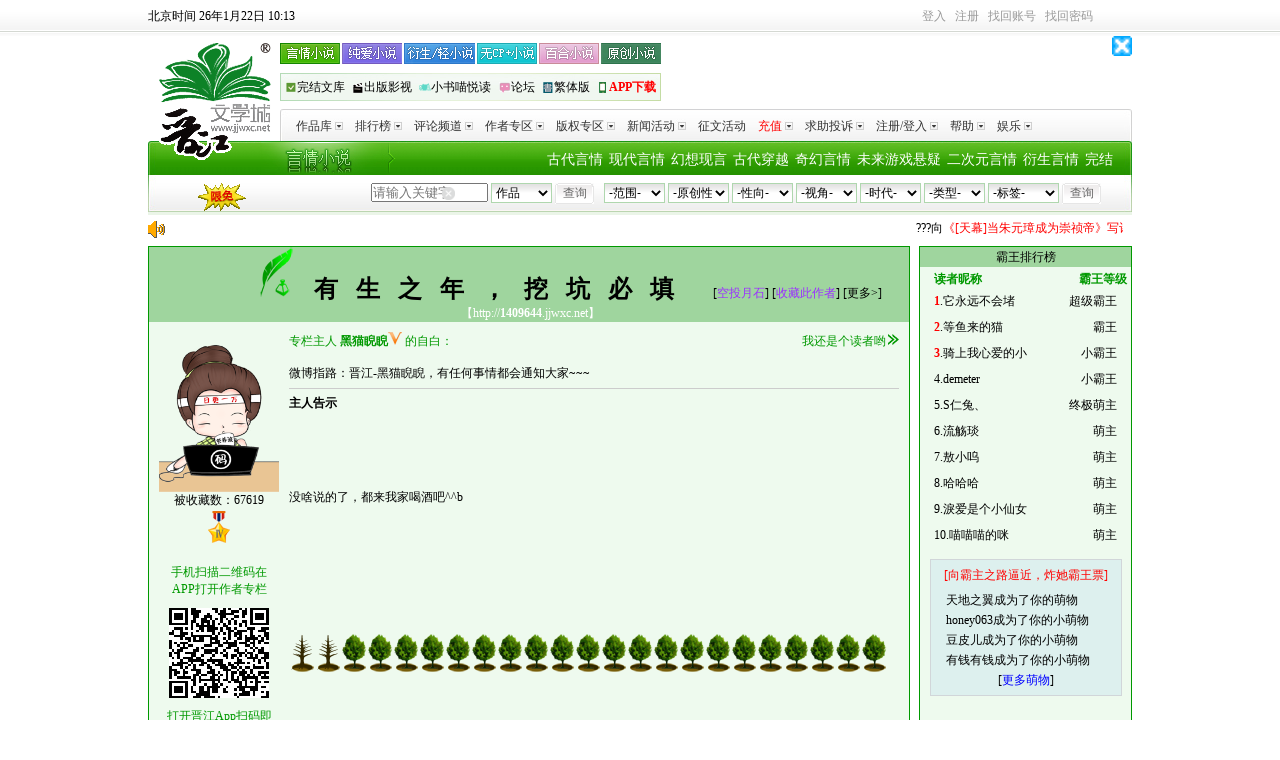

--- FILE ---
content_type: text/html
request_url: https://www.jjwxc.net/oneauthor.php?authorid=1409644
body_size: 20131
content:
<!DOCTYPE html PUBLIC "-//W3C//DTD XHTML 1.0 Transitional//EN" "http://www.w3.org/TR/xhtml1/DTD/xhtml1-transitional.dtd">
<html xmlns="http://www.w3.org/1999/xhtml">
    <head>
        <meta http-equiv="Content-Type" content="text/html; charset=gb18030"/>
        <meta http-equiv="X-UA-Compatible" content="IE=EmulateIE7"/>
        <meta name="Keywords" content="黑猫睨睨,网络小说,作者"/>
        <meta name="Description" content="黑猫睨睨,【晋江文学城】作者,代表作《瘸子都被我忽悠的站起来了》《别蹬腿，你还能再抢救一下！》"/>
        <meta name="Author" content="晋江文学城@jjwxc.net"/>
        <meta name="Copyright" content="www.jjwxc.net 晋江文学城 晋江原创网"/>
        <title>黑猫睨睨 的专栏:有生之年，挖坑必填_晋江文学城|晋江原创网</title>
    </head>
    <body topmargin="0" itemscope itemtype="http://schema.org/Person">
        <input type="hidden" id="thisUrlWap" value="https://m.jjwxc.net/wapauthor/1409644">
            <link href="//s9-static.jjwxc.net/css/index.css" rel="stylesheet" type="text/css"/>
            <style type="text/css">
                .king_tickets_il {float: left;overflow: hidden;width: 130px;height: 28px;}
                .duzhe_title {height: 18px;line-height: 18px;padding: 3px 0 0 0;}
                .king_tickets_ul {height: 20px;line-height: 20px;width: 200px;overflow: hidden;}
                .bawangpiao_c {line-height: 26px; }
                .bawangpiao_c dl { height: 26px !important;height: 27px;}
                .bawangpiao_c dl dt {float: left; padding-left: 10px; }
                .duzhe {float: left;padding-left: 10px;color: #009900; }
                .bawangpiao_c dl dd {float: right; text-align: right; overflow: hidden; color: #000;padding-right: 10px;}
                .level {float: right;color: #009900;}
                .next_title1 {background-color: #9fd59e; border_bottom: 1px solid #009900; text-align: center; height: 20px; line-height: 20px;}
                .next_content { padding: 0px 4px; height: 292px;background-color: #eefaee; }
                #kingTicketsLevelAll {width: 200px;height: 120px;min-height: 20px;line-height: 20px;overflow: hidden;border: 1px solid #D1D6D9; padding: 5px;background-color: #DDF0EE;}
                #kingTicketsLevel {width: 200px;height: 80px;min-height: 20px;line-height: 20px;overflow: hidden; padding: 5px 0px;background-color: #DDF0EE;}
                #kingTicketsLevel li {height: 20px;padding-left: 10px;overflow: hidden;}
                .toggle-btn {
                    cursor: pointer;
                }
                .complaint-link {
                    display: none;
                    text-decoration: none;
                }
                .complaint-link:hover {
                    text-decoration: none;
                }
            </style>
            <link href="//static.jjwxc.net/css/channel_2010/index2010.css?ver=20251106"
      rel="stylesheet"
      type="text/css"
      media="screen"/>
<style>
    #showNovelTro {position: absolute;display: none;padding: 4px;border: 1px solid #009900;background-color: #FFFFFF;min-width: 240px;z-index: 9999;}
    #showNovelTro ul {list-style-type: none;padding: 0;margin: 0;text-align: left;}
    #showNovelTro ul li {margin: 0;padding: 0;list-style-type: none;}
    #mclear {border: 0;position: absolute;top: 46px;left: 294px; background: url(//s9-static.jjwxc.net/images/clear.png) no-repeat;width: 15px;height: 15px;outline: none;background-size: 13px}
    .p_link {width: 420px;margin-right: -50px;}
    .link2 {background: none;text-align: left;background: url(//static.jjwxc.net/images/channel_2010/headcbg_bj.jpg?v=20210826) no-repeat;display: flex;justify-content: space-between;width: 381px;}
    .link2 a {padding: 0;}
    .link2 a:first-child {padding-left: 5px;}
    .link2 a:last-child {padding-right: 5px;}
    .link2 a img,.link2 a span{vertical-align: middle;}
    .link2 a img{width: 12px;height: 12px;}
    .show-browser {height: auto;text-align: center;font-size: 16px; color: #ff0000;background-color: rgb(254, 249, 224);}
    .show-browser.with-padding {padding: 5px 0;}
    .drama_label {
        padding: 5px;
        background-image: linear-gradient(#29b937, #00951f);
        color: white;
        border-radius: 5px;
        line-height: 25px;
    }
    </style>

<script type="text/javascript" src="//static.jjwxc.net/scripts/jquery-1.11.2.min.js?ver=20161205"></script>
<script type="text/javascript">!window.jQuery&&document.write('<script src="//ajax.aspnetcdn.com/ajax/jQuery/jquery-1.11.2.min.js"><\/script>');</script>
<script type="text/javascript" src="//static.jjwxc.net/scripts/jquery-migrate-1.4.1.min.js"></script>
<script type="text/javascript" src="//static.jjwxc.net/scripts/jquery.blockUI.pack.js"></script>
<script type="text/javascript" src="//static.jjwxc.net/scripts/jjlogin.js?ver=20251231" charset="GBK"></script>
<script type="text/javascript" src="//static.jjwxc.net/scripts/main.120724.js?ver=20260106" charset="GBK"></script>
<script type="text/javascript" src="//static.jjwxc.net/scripts/emoji.js?ver=20250422" charset="GBK"></script>
<script>
    $(function() {
        // 翻倍红包公告提示
        $.ajax({
            type: "get",
            async: true, //同步异步 true为异步(默认),false为同步
            url: "//s8-static.jjwxc.net/public_notice.php", //实际上访问时产生的地址为: test.php?callbackfun=jsonpCallback&id=10
            cache: true, //默认值false false时生成随机的&_=随机数
            dataType: "jsonp",
            jsonpCallback: "red_envelope_150204",
            ifModified: true,
            success: function(json) {
                if (json.status) {
                    var msg = '';
                    $.each(json.data, function(index, v) {
                        msg += v+"&nbsp;&nbsp;&nbsp;&nbsp;";
                    });
                    if (msg!='') {
                        $("#public_notice_new").css('display', 'block');
                        $("#public_info_show").html(msg);
                        document.getElementById("public_info_show").start();//后置加载导致marquee自动滚动失效，这里手动启动一下
                    }
                }
            }
        });
        var version = 0;
        var caretPos = 0;
        $('#autoComplete').bind('input propertychange', function() {
            var checkType = $("#tj option:selected").val();
            if (checkType!=1) {
                return false;
            }
            var words = encodeURIComponent($(this).val());
            var type = 1;//按作品搜索
            var html = "";
            var left = 195;
            var top = 65;
            //TODO:这个事件有可能会触发两次 但是还没找到原因 version这个参数后台也似乎没有用上
            version++;
            var inputObj = document.getElementById("autoComplete");
            var thisCaretPos = getCursortPosition(inputObj);
            if (thisCaretPos!=caretPos) {
                caretPos = thisCaretPos;
                $('#showNovelTro').hide();
                $.getJSON("../search/search_ajax.php?action=search&keywords="+words+"&type="+type+"&version="+version+"&getfull=1", function(data) {
                    if (data.status==200 && data.data.length) {
                        html += "<ul>";
                        $.each(data.data, function(i, v) {
                            html += "<li><a target='_blank' href='//my.jjwxc.net/search/result.php?novelid="+v.novelid+"&searchkey="+encodeURIComponent(data.searchkey)+"&type="+data.type+"'>"
                                +v.novelname+(v.film_label ? ' <label class="drama_label">'+v.film_label+'</label>' : '')+"</a> -----<a href='//www.jjwxc.net/oneauthor.php?authorid="+v.authorid+"'>"+v.authorname+"</a> </li>"
                        })
                        html += "</ul>";
                        $('#showNovelTro').css({
                            left: left+'px',
                            top: top+'px'
                        }).html(html).show();
                    }
                })
            }
        });
        $(document).click(function() {
            $('#showNovelTro').hide();
        });

        var loginUserCookie = jjCookie.get('loginuserofmanager', false);
        var managerCookie = getCookie("managername");
        if (loginUserCookie!=undefined&&managerCookie!=null&&managerCookie!='') {
            var loginuserinfo = loginUserCookie.split("_");
            var showcontent = loginuserinfo[2];
            $("#showcontent").html(showcontent);
            $("#loginUserDiv").show();
        }
        //关闭免密码提示，隐藏浮层  
        $("#closeDiv").click(function() {
            $("#loginUserDiv").hide();
        });

        //获取用户上次使用的排序方式
        if(getCookie('jj_kw_search_order')) {
            $('#formleft > input[name=ord]').val(getCookie('jj_kw_search_order'))
        }

    })
    function getCursortPosition(ctrl) {//获取光标位置函数
        var CaretPos = 0;    // IE Support
        if (document.selection) {
            ctrl.focus();
            var Sel = document.selection.createRange();
            Sel.moveStart('character', -ctrl.value.length);
            CaretPos = Sel.text.length;
        }
        // Firefox support
        else if (ctrl.selectionStart||ctrl.selectionStart=='0')
            CaretPos = ctrl.selectionStart;
        return (CaretPos);
    }
    //输入框的清空事件
    function clearkey() {
        $("#autoComplete").val("").css("color", "#000");  //根据id清空
    }
    //得到焦点的事件
    function OnEnter(field) {
        if (field.value==field.defaultValue) {
            field.value = "";
            field.style.color = "#000";
        }
    }
    //失去焦点的事件
    function OnExit(field) {
        if (field.value=="") {
            field.value = field.defaultValue;
            field.style.color = "#ccc";
        }
    }
</script>
<div class="show-browser">
<!--检测浏览器，IE给出提示-->
</div>
<div id="sitetop" class="c99" style="position: relative; z-index: 1001;"><div style="float:left"><span id="serverTime"></span></div>
    <div class="toplogin">
        <div class="top_right" style="position:relative; z-index:1001;">
            <div id="t_user_signin"></div> <div id="t_user_info"></div> <div id="t_user_sms"></div> <div id="t_user_nav"></div>
            <noscript>由于您的浏览器禁用了javascript，无法正常使用本网站功能，<a href="https://help.jjwxc.net/user/article/136" target="_blank"><font color="blue">请参考此方法重新开启javascript</font></a></noscript>
        </div>
    </div>
    <script>checkLogin();</script>
    <!--待审核提示消息框-->
    <div class="blockUI blockMsg" id ="examine_num" style="z-index: 1002; position: absolute; height:45px; width:140px; top: 35px; left: 820px; text-align: center; color: rgb(0, 0, 0);  background-color:#FFFFF7;border:1px solid #FFCC00;display: none;line-height:15px">
        <a href="#" style="float: right;margin-right: 8px" id="examine_num_close">关闭</a><br/>
        <div id ="examine_num_content"></div>
    </div>
</div>
<!--整站头部结束-->
<!--js加载判断，从以前的foot_opt.php中的标签调整至此-->
<p id="checkJs" style="text-align:center"></p>
<!--logo 导航条-->
<div id="sitehead" style="position:relative; z-index:1000;line-height: 22px;">
    <div class="logo"><a href="//www.jjwxc.net/" rel="nofollow"><img src="//static.jjwxc.net/images/channel_2010/logo.gif" width="120" height="120" alt="晋江文学城logo" title="晋江文学城" /></a></div>
    <div class="nav1">
        <div class="fl p_link">
            <div class="link1">
                <a href="//www.jjwxc.net/fenzhan/yq/" class="a1"></a>
                <a href="//www.jjwxc.net/fenzhan/noyq/" class="a3"></a>
                <a href="//www.jjwxc.net/fenzhan/ys/" class="a4"></a>
                <a href="//www.jjwxc.net/fenzhan/nocp_plus/" class="a5"></a>
                <a href="//www.jjwxc.net/fenzhan/dm/bh.html" class="a6"></a>
                <a href="//www.jjwxc.net/fenzhan/yc/" class="a2"></a>
            </div>
            <div class="link2"><a href="//www.jjwxc.net/fenzhan/by/" target="_blank"><img src="//static.jjwxc.net/images/channel_2010/headcbg_icon1.png?v=2021082715" alt=""><span>完结文库</span></a><a href="//www.jjwxc.net/fenzhan/bq/" target="_blank"><img src="//static.jjwxc.net/images/channel_2010/headcbg_icon2.png?v=2021082715" alt=""><span>出版影视</span></a><a href="//www.jjwxc.net/channel/children.php" target="_blank"><img src="//static.jjwxc.net/images/channel_2010/headcbg_icon3.png?v=2021082715" alt=""><span>小书喵悦读</span></a><a href="//bbs.jjwxc.net" target="_blank"><img src="//static.jjwxc.net/images/channel_2010/headcbg_icon4.png?v=2021082715" alt=""><span>论坛</span></a><a onclick="trans(0);return false;" href="#"><img src="//static.jjwxc.net/images/channel_2010/headcbg_icon5.png?v=2021082715" alt=""><span id="S2TLink">繁体版</span></a><a href="//www.jjwxc.net/sp/JJ-app-download/" onclick="_czc.push(['_trackEvent', 'WWW分页', '点击', '手机频道']);" target="_blank"><img src="//static.jjwxc.net/images/channel_2010/headcbg_icon6.png?v=2021082715" alt=""><span style="color:red;font-weight:700">APP下载</span></a></div>
        </div>
        <!--360广告-全站通发顶部banner广告(商务)-468*60-->
        <div style="float: right; width: 468px;" id="top_banner_360" ></div>
        <img class="closeJJAd" onclick="closeJJAd(this, 'top_banner_360')" src="https://static.jjwxc.net/images/close.gif" alt="关闭广告" style="position: absolute;right: 0; top: 0; width: 20px; height: 20px">
        <div id="ad3"></div>
        <div class="clear"></div>
    </div>
    <div class="nav2">
        <div class="left1"></div>
        <div class="right1"></div>
        <div id="dymenu">
            <ul class="root">
                <li class="topen">
                    <!--[if IE]><a
                href="#">
            <table>
            <tbody>
            <tr>
                    <td><![endif]-->
                    <div class="title"><a href="//www.jjwxc.net/bookbase_slave.php?orderstr=2">作品库<img src="//static.jjwxc.net/images/channel_2010/navli.jpg" /></a></div>
                    <ul>
                        <li><a href="//www.jjwxc.net/bookbase_slave.php?booktype=vip">VIP作品</a></li>
                        <li><a href="//www.jjwxc.net/bookbase_slave.php?booktype=package">完结半价/包月</a></li>
                        <li><a href="//www.jjwxc.net/bookbase_slave.php?endstr=2&orderstr=1">完结作品</a></li>
                        <li><a href="//www.jjwxc.net/bookbase_slave.php?booktype=sp">驻站作品</a><iframe src="about:blank" style="filter:'progid:DXImageTransform.Microsoft.Alpha(style=0,opacity=0)'; position:absolute; visibility:inherit; top:0px; left:0px; width:110px; z-index:-1; height:65px;"></iframe></li>
                        <li><a href="//www.jjwxc.net/bookbase_slave.php?booktype=scriptures">经典文库</a></li>
                        <li><a href="//www.jjwxc.net/bookbase_slave.php?booktype=free">免费文库</a></li>
                    </ul>
                    <!--[if IE]></td></tr></tbody></table></a><![endif]-->
                </li>
                <li class="topen">
                    <!--[if IE]><a
                href="#">
                    <table>
                    <tbody>
                    <tr>
                    <td><![endif]-->
                    <div class="title"><a href="//www.jjwxc.net/topten.php">排行榜<img src="//static.jjwxc.net/images/channel_2010/navli.jpg" /></a></div>
                    <ul>
                        <li><a href="//www.jjwxc.net/topten.php?orderstr=3">新晋作者榜</a></li>
                        <li><a href="//www.jjwxc.net/topten.php?orderstr=5">月度排行榜</a></li>
                        <li><a href="//www.jjwxc.net/topten.php?orderstr=4">季度排行榜</a></li>
                        <li><a href="//www.jjwxc.net/topten.php?orderstr=6">半年排行榜</a></li>
                        <li><a href="//www.jjwxc.net/topten.php?orderstr=7">总分排行榜</a></li>
                        <li><a href="//www.jjwxc.net/topten.php?orderstr=8">字数排行榜</a></li>
                        <li><a href="//www.jjwxc.net/topten.php?orderstr=1">官推言情榜</a></li>
                        <li><a href="//www.jjwxc.net/topten.php?orderstr=1&t=1">官推纯爱衍生榜</a></li>
                    </ul>
                    <!--[if IE]></td></tr></tbody></table></a><![endif]-->
                </li>
                <li>
                    <!--[if IE]><a
                href="#">
                    <table>
                    <tbody>
                    <tr>
                    <td><![endif]-->
                    <div class="title"><a href="//www.jjwxc.net/channel/comment.html">评论频道<img src="//static.jjwxc.net/images/channel_2010/navli.jpg" /></a></div>
                    <ul>
                        <li><a href="//www.jjwxc.net/comment.php?orderstr=1">长评赏析</a></li>
                        <li><a href="//www.jjwxc.net/spcomment.php">特邀评论</a></li>
                        <li><a href="//www.jjwxc.net/universityreview.php">青春之声</a></li>
                        <li><a href="//www.jjwxc.net/commentexperts.php">专家评论区</a></li>
                    </ul>
                    <!--[if IE]></td></tr></tbody></table></a><![endif]-->
                </li>
                <li>
                    <!--[if IE]><a
                href="#">
                    <table>
                    <tbody>
                    <tr>
                    <td><![endif]-->
                    <div class="title"><a href="//www.jjwxc.net/scorelist.php">作者专区<img src="//static.jjwxc.net/images/channel_2010/navli.jpg" /></a></div>
                    <ul>
                        <li><a href="//www.jjwxc.net/signauthorlist.php">签约作者排行</a></li>
                        <li><a href="//www.jjwxc.net/scorelist.php">积分排序</a></li>
                        <li><a href="//www.jjwxc.net/starshow.php">明星作者</a></li>
                        <li><a href="//www.jjwxc.net/sp/welfare_system/page1.html">签约作者福利</a></li>
                        <li><a href="//help.jjwxc.net/user/more/23/0">作者导航</a></li>
                        <li><a href="//www.jjwxc.net/sp/author_questions/index.php">作者专区</a></li>
                    </ul>
                    <!--[if IE]></td></tr></tbody></table></a><![endif]-->
                </li>
                <li>
                    <!--[if IE]><a
                href="#">
                    <table>
                    <tbody>
                    <tr>
                    <td><![endif]-->
                    <div class="title"><a href="//www.jjwxc.net/fenzhan/bq/">版权专区<img src="//static.jjwxc.net/images/channel_2010/navli.jpg" /></a></div>
                    <ul>
                        <li><a href="//www.jjwxc.net/videoIntroduction.php">影音推介</a></li>
                        <li><a href="//www.jjwxc.net/copyright.php?publisherid=2">最新出版</a></li>

                    </ul>
                    <!--[if IE]></td></tr></tbody></table></a><![endif]-->
                </li>
                <li>
                    <!--[if IE]><a
                href="#">
                    <table>
                    <tbody>
                    <tr>
                    <td><![endif]-->
                    <div class="title"><a href="//www.jjwxc.net/aboutus/#fragment-33">新闻活动<img src="//static.jjwxc.net/images/channel_2010/navli.jpg" /></a></div>
                    <ul>
                        <li><a href="//www.jjwxc.net/aboutus/#fragment-31">媒体报道</a></li>
                        <li><a href="//www.jjwxc.net/aboutus/#fragment-33">网站活动</a></li>
                    </ul>
                    <!--[if IE]></td></tr></tbody></table></a><![endif]-->
                </li>
                <li>
                    <!--[if IE]><a href="#"><table><tbody><tr><td><![endif]-->
                    <div class="title"><a href="//www.jjwxc.net/essayActivities.php">征文活动</a></div>
                    <!--[if IE]></td></tr></tbody></table></a><![endif]-->
                </li>
                <li>
                    <!--[if IE]><a
                href="#">
                    <table>
                    <tbody>
                    <tr>
                    <td><![endif]-->
                    <div class="title"><a href="//my.jjwxc.net/pay/paycenter.php"><font color="red">充值</font><img src="//static.jjwxc.net/images/channel_2010/navli.jpg" /></a></div>
                    <ul>
                        <li><a href="//my.jjwxc.net/pay/yeepay_zfb.php">支付宝支付</a></li>
                        <li><a href="//my.jjwxc.net/pay/weixinPay/weixinPay.php">微信支付</a></li>
                        <li><a href="//www.jjwxc.net/fenzhan/yq/action_center.html">包月卡激活</a>
<!--                            <iframe src="about:blank" style="filter:'progid:DXImageTransform.Microsoft.Alpha(style=0,opacity=0)'; position:absolute; visibility:inherit; top:0px; left:0px; width:110px; z-index:-1; height:45px;"></iframe>-->
                        </li>
                        <li><a href="//my.jjwxc.net/backend/comment_check.php"><font color="red">邀您评审得晋江币</font></a></li>                    </ul>
                    <!--[if IE]></td></tr></tbody></table></a><![endif]-->
                </li>
                <li>
                    <!--[if IE]><a
                href="#">
                    <table>
                    <tbody>
                    <tr>
                    <td><![endif]-->
                    <div class="title"><a href="//my.jjwxc.net/backend/auto.php">求助投诉<img src="//static.jjwxc.net/images/channel_2010/navli.jpg" /></a></div>
                    <ul>
                        <li><a href="//my.jjwxc.net/backend/auto.php">投诉查询</a></li>
                        <li><a href="//my.jjwxc.net/backend/auto.php?act=3">删除原创作者身份</a><iframe src="about:blank" style="filter:'progid:DXImageTransform.Microsoft.Alpha(style=0,opacity=0)'; position:absolute; visibility:inherit; top:0px; left:0px; width:110px; z-index:-1; height:65px;"></iframe></li>
                        <li><a href="//my.jjwxc.net/backend/auto.php?act=4">删除文章</a></li>
                        <li><a href="//my.jjwxc.net/backend/auto.php?act=5">检举文章</a></li>
                        <li><a href="//help.jjwxc.net/user/article/49">更改笔名</a></li>
                        <li><a href="//bbs.jjwxc.net/board.php?board=22&page=1">论坛求助</a></li>
                        <li><a href="//help.jjwxc.net/user/more_index">常见问题</a></li>
                    </ul>
                    <!--[if IE]></td></tr></tbody></table></a><![endif]-->
                </li>
                <li>
                    <!--[if IE]><a
                href="#">
                    <table>
                    <tbody>
                    <tr>
                    <td><![endif]-->
                    <div class="title"><a href="//my.jjwxc.net/login.php">注册/登入<img src="//static.jjwxc.net/images/channel_2010/navli.jpg" /></a></div>
                    <ul>
                        <li><a href="//my.jjwxc.net/register/usersecurity.php" rel="nofollow">用户注册</a></li>
                        <li><a href="//my.jjwxc.net/login.php">登入管理</a><iframe src="about:blank" style="filter:'progid:DXImageTransform.Microsoft.Alpha(style=0,opacity=0)'; position:absolute; visibility:inherit; top:0px; left:0px; width:110px; z-index:-1; height:65px;"></iframe></li>
                        <li><a href="//my.jjwxc.net/backend/logout.php" title="退出登入状态">退出登入</a></li>
                        <li><a href="//help.jjwxc.net/user/password">忘记密码</a></li>
                    </ul>
                    <!--[if IE]></td></tr></tbody></table></a><![endif]-->
                </li>

                <li>
                    <!--[if IE]><a
                href="#">
                    <table>
                    <tbody>
                    <tr>
                    <td><![endif]-->
                    <div class="title"><a href="//help.jjwxc.net/user/index">帮助<img src="//static.jjwxc.net/images/channel_2010/navli.jpg" /></a></div>
                    <!--[if IE]></td></tr></tbody></table></a><![endif]-->
                </li>

                <li>
                    <!--[if IE]><a
                href="#">
                    <table>
                    <tbody>
                    <tr>
                    <td><![endif]-->
                    <div class="title"><a href="http://activity.jjwxc.net">娱乐<img src="//static.jjwxc.net/images/channel_2010/navli.jpg" /></a></div>
                    <ul>
                        <li >
                            <a href="//www.jjwxc.net/sp/jjjj/index.php" target="_blank"  style="display:block;line-height:22px;height:22px;overflow: hidden;vertical-align: middle;">视频</a>
                        </li>
                        <li>
                            <a href="http://activity.jjwxc.net/" target="_blank">晋江小报</a>
                        </li>
                        <!--                        <li>
                                                    <a href="//jjzsxy.3737.com/" target="_blank">晋江再世仙缘
                                                    </a>
                                                </li>-->
                    </ul>
                    <!--[if IE]></td></tr></tbody></table></a><![endif]-->
                </li>

                            </ul>
        </div>
    </div>
    <div class="nav3">
        <div class="left2"></div>
        <div class="mainnavbox">
            <div class="mainnav">

                <a href="//www.jjwxc.net/fenzhan/by/">完结</a>
                <a href="//www.jjwxc.net/fenzhan/dm/ys.html">衍生言情</a>
                <a href="//www.jjwxc.net/fenzhan/dm/tr.html">二次元言情</a>
                <a href="//www.jjwxc.net/fenzhan/yq/kh.html">未来游戏悬疑</a>
                <a href="//www.jjwxc.net/fenzhan/yq/wx.html">奇幻言情</a>
                <a href="//www.jjwxc.net/fenzhan/yq/chy.html">古代穿越</a>
                <a href="//www.jjwxc.net/fenzhan/yq/qc.html">幻想现言</a>
                <a href="//www.jjwxc.net/fenzhan/yq/bgx.html">现代言情</a>
                <a href="//www.jjwxc.net/fenzhan/yq/bgg.html">古代言情</a>
            </div>
            <div class="search">
                <a class="limitFree" href="//www.jjwxc.net/sp/novelfree/" target="_blank" style="float:left"><img width="51" style="margin-left: 40px;" src="//static.jjwxc.net/images/Channel/xmyd.gif" ></a>
                <div class="search_right">
                    <form  method="get" action="//www.jjwxc.net/bookbase.php" target="_top"  id="formright">
                        <!--<input type="hidden" name="fbsj" value="3" />-->
                        <input type="hidden" name="s_typeid" value="1" />
                                                <select name="fw" id="fwfw" class="input2">
                            <option value="0">-范围-</option>
                                                            <option value="1" >全站</option>
                                                                    <option value="2" >完结半价</option>
                                                                    <option value="3" >VIP库</option>
                                                                    <option value="4" >短篇包月</option>
                                                                    <option value="6" >免费</option>
                                                                    <option value="7" >阅文衍生</option>
                                                                    <option value="8" >剑三征文</option>
                                                            </select>
                                                <select name="yc" id="ycyc" class="input2">
                            <option value="0">-原创性-</option>
                                                            <option value="1" >原创</option>
                                                                    <option value="2" >衍生</option>
                                                            </select>
                                                <select name="xx" id="xxxx" class="input2">
                            <option value="0">-性向-</option>
                                                            <option value="1" >言情</option>
                                                                    <option value="2" >纯爱</option>
                                                                    <option value="3" >百合</option>
                                                                    <option value="5" >无CP</option>
                                                                    <option value="6" >多元</option>
                                                            </select>
                                                <select name="mainview" id="mainviewmainview" class="input2">
                            <option value="0">-视角-</option>
                                                            <option value="1" >男主</option>
                                                                    <option value="2" >女主</option>
                                                                    <option value="3" >主攻</option>
                                                                    <option value="4" >主受</option>
                                                                    <option value="5" >互攻</option>
                                                                    <option value="8" >不明</option>
                                                                    <option value="9" >其他</option>
                                                                    <option value="12" >双视角</option>
                                                                    <option value="13" >多视角</option>
                                                            </select>
                                                <select name="sd" id="sdsd" class="input2">
                            <option value="0">-时代-</option>
                                                            <option value="1" >近代现代</option>
                                                                    <option value="2" >古色古香</option>
                                                                    <option value="4" >架空历史</option>
                                                                    <option value="5" >幻想未来</option>
                                                            </select>
                                                <select name="lx" id="lxlx" class="input2">
                            <option value="0">-类型-</option>
                                                            <option value="1" >爱情</option>
                                                                    <option value="2" >武侠</option>
                                                                    <option value="3" >奇幻</option>
                                                                    <option value="4" >仙侠</option>
                                                                    <option value="5" >游戏</option>
                                                                    <option value="6" >传奇</option>
                                                                    <option value="7" >科幻</option>
                                                                    <option value="8" >童话</option>
                                                                    <option value="9" >惊悚</option>
                                                                    <option value="10" >悬疑</option>
                                                                    <option value="16" >剧情</option>
                                                                    <option value="17" >轻小说</option>
                                                                    <option value="20" >古典衍生</option>
                                                                    <option value="18" >东方衍生</option>
                                                                    <option value="19" >西方衍生</option>
                                                                    <option value="21" >其他衍生</option>
                                                                    <option value="22" >儿歌</option>
                                                                    <option value="23" >散文</option>
                                                                    <option value="24" >寓言</option>
                                                                    <option value="25" >童谣</option>
                                                                    <option value="27" >儿童小说</option>
                                                            </select>
                                                        <select name="bq" id="ss_tags" class="input2" style="width: 71px;">
                                    <!--原来代码是 id="s_tags" 。由于js文件的原因，如果启用该id会导致下拉框多出很多很多标签，混乱，因此修改掉！-->
                                    <option value="-1">-标签-</option>
                                    <!--标签改为Ajax获取，在 main.120724_.js 中-->
                                </select>
                                                    <input name="submit" type="submit" onclick="_czc.push(['_trackEvent', 'WWW分页', '点击', '分类查询']);" class="searchbutton input3" id="submit" value="查询" />
                    </form>
                </div>
                <div class="search_left">
                    <form name="form8" method="get" action="//www.jjwxc.net/search.php" target=_blank id="formleft" onsubmit="if(!$('#autoComplete').val()){$('#autoComplete').val($('#autoComplete').attr('placeholder'))};return true;">
                                                <input name = "kw" id = "autoComplete" autocomplete = "off" type = "text" style = "width: 94px;color:#000000;padding-right: 19px" value = "" placeholder="请输入关键字">
                        <input type="button"  id="mclear"  onclick="clearkey()"/>
                        <input type="hidden" name="ord" value="">
                        <div id="showNovelTro"></div>
                        <select name="t" class="input2" id="tj">
                            <option value="1" selected>作品</option>
                            <option value="2">作者</option>
                            <option value="4">主角</option>
                            <option value="5">配角</option>
                            <option value="6">其它关键字</option>
                            <option value="7">文章ID</option>
                        </select>
                        <input  type="submit" onclick="_czc.push(['_trackEvent', 'WWW分页', '点击', '关键字查询']);" value="查询" class="searchbutton input3" />
                        <!--super184-->
                    </form>
                </div>
            </div>
        </div>
        <div class="right2"></div>
    </div>
</div>
<script>headChange();</script>
<div style="width:984px; margin:5px auto;display: none;" id="public_notice_new">
    <div style="width:30px;float:left">
        <img src="//static.jjwxc.net/images/laba.png">
    </div>
    <div style="width:945px;float:left">
        <marquee scrollAmount="3" id="public_info_show" onmouseover="this.stop()" onmouseout="this.start()"></marquee>
    </div>
</div>
<div  id="loginUserDiv" style="display:none">
    <font style="color:red;font-size:18px" id="showcontent"></font>
    <a title="关闭"  id="closeDiv" href="javascript:void(0)"> </a>
</div>
<div class="h8px"></div>
<!--logo 导航条结束-->            <script type="text/javascript">
                function isonlinered(type) {
                    if (type==2) {
                        return true;
                    }
                    if (type!=1) {
                        return false;
                    }
                    //2014.01.29-2014.02.28
                    var localtime = Math.round(new Date().getTime()/1000);
                    if (parseInt(localtime)>=1390924800&&parseInt(localtime)<=1393603199) {
                        return true;
                    }
                    return false;
                }

                $(function() {
                    getTicketList();
                    $('#favorite_author').bind('click', function() {
                        var authorId = getURLParam('authorid');
                        var authorName = $(this).attr('rel');
                        $('#favoriteshow').html("<font color='red'>请等待.....</font>").show();
                        $.getJSON('//my.jjwxc.net/insertfavorite.php?jsonp=?', {
                            authorid: authorId,
                            author_name: authorName,
                            act: 'favorite'
                        }, function(jsondata) {
                            $('#favoriteshow').html(jsondata.info);
                        });
                    });
                    $('.tooltip').mousemove(function(e) {
                        var text = $(this).attr('rel');
                        var tooltip = $("#tooltip");
                        var xOffset = 10; //定义x的偏移量
                        var yOffset = 20; //定义y的偏移量
                        var left = e.pageX+xOffset;
                        var top = e.pageY+yOffset;
                        if (tooltip.length<=0) {
                            $("body").append("<div id=\"tooltip\" style=\"position:absolute;display:none;padding:6px;border:1px solid #528AC6; background-color:#FFFFE7;left:77px;top:96px;\"></div>");
                            var tooltip = $("#tooltip");
                        }
                        tooltip.html("<div><table border='0' width='700'><tr><td colspan='2'><font style='font-size:12px;line-height:140%;'>"+text+"</font></td></tr></table></div>");
                        tooltip.css("left", left+"px");
                        tooltip.css("top", top+"px");
                        tooltip.css("display", "block");
                    })

                    $('.tooltip').mouseout(function(e) {
                        $("#tooltip").remove();
                    })
                    if (isonlinered(2)) {
                        if ($("#redtotal").length>0) {
                            var authorId = parseInt(getURLParam('authorid'));
                            $.post("//my.jjwxc.net/backend/red_envelope.php?jsonp=?", {
                                action: 'redtotal',
                                authorid: authorId
                            }, function(data) {
                                var html = '';
                                if (data.total>0) {
                                    html = '<font color="red" style="margin-left:10px">作者已送出'+data.total+'个红包啦~</font>';
                                } else if (data.total==0) {
                                    html = '<font color="red" style="margin-left:10px">作者还没有发过红包哦~</font>';
                                }
                                $("#redtotal").html(html);
                            }, 'json')
                        }
                    }
                    $('.toggle-btn').click(function() {
                        // 切换投诉链接的显示/隐藏
                        $('.complaint-link').toggle();

                        // 切换按钮文本
                        if ($('.complaint-link').is(':visible')) {
                            $(this).text('[<更多]');
                        } else {
                            $(this).text('[更多>]');
                        }
                    });
                    $('.complaint-link').click(function(e) {
                        // 阻止默认的链接跳转行为
                        e.preventDefault();
                        // 获取投诉链接
                        var complaintLink = $(this).attr('href');
                        //检查是否已经有人投诉了
                        $.ajax({
                            url: "//www.jjwxc.net/app.jjwxc/Pc/ComplaintAuthorname/addAppealCheck",
                            type: 'POST',
                            dataType: 'json',
                            data: {complaint_authorid: getURLParam('authorid')},
                            success: function(response) {
                                if (response.code == 200) {
                                    window.location.href = complaintLink
                                } else {
                                    alert(response.message);
                                }
                            },
                            error: function(xhr, status, error) {
                                alert('请求出错：' + error);
                            }
                        });
                    });
                });
            </script>
            <script type="text/javascript"
            src="//static.jjwxc.net/scripts/author_kingtickets.js?var=20251112"></script>
            <!--此为新版二维码插件下载地址,日后如还有问题,可以进行更细https://github.com/jeromeetienne/jquery-qrcode-->
            <script type="text/javascript" src="//static.jjwxc.net/scripts/jquery.qrcode.min.js?ver=20150327"></script>
            <table width="984" border="0" align="center" cellpadding="0" cellspacing="0">
                <tr>
                    <td width="760" valign="top" bgcolor="#eefaee" class="lefttd">
                        <table width="760"
                               border="0"
                               align="center"
                               cellpadding="0"
                               cellspacing="0">
                            <tbody>
                                <tr>
                                    <td height="40" colspan="5" align="center" bgcolor="#9FD59E">
                                        <div class="uninterested-author broken-heart"
                                             data-authorid="1409644"
                                             data-authorname="黑猫睨睨"
                                             style="display: none;float:right;margin: 15px 15px 0 0"><img
                                                    src="//static.jjwxc.net/images/broken-heart.png"
                                                    alt="心碎图标"></div>
                                        <span class="volumnfont">　　
                                            <img src="//static.jjwxc.net/images/bimo.png"/>
                                            <font size="+2"
                                                  face="幼圆,黑体,宋体"><b> 有生之年，挖坑必填</b></font>
                                        </span>
                                        [<span onClick="giveConinsShow('黑猫睨睨',1409644,1)"
                                               style="cursor: pointer;color:#9B30FF;">空投月石</span>]
                                        [<span id="favorite_author"
                                               rel="黑猫睨睨"
                                               style="cursor: pointer;color:#9B30FF;">收藏此作者</span>]
                                        <span class="toggle-btn">[更多>]</span>
                                        <span><a href="//www.jjwxc.net/backend/auto.php?act=13&complaint_authorid=1409644&action=complaintAuthorName" class="complaint-link">[投诉笔名]</a></span>
                                        <font color="#FFFFFF">&nbsp;【http://<b>1409644</b>.jjwxc.net】</font>
                                        <div id="favoriteshow" style="display:none"></div>
                                    </td>
                                </tr>
                                <tr bgcolor="#eefaee">
                                    <td colspan="5">
                                        <table width="100%" border="0" cellspacing="10" cellpadding="0">
                                            <tr>
                                                <td width="120" height="160" align="center" style="vertical-align:top">
                                                                                                            <div  align="center" style="vertical-align:top;position: relative;width: 120px;height: 160px;">
                                                            <img src="http://static.jjwxc.net/tmp/guanli/authordefaultcover/20230411154255_64350f7f437e4_883.png"
                                                                 class="authordefaultimage" onerror="loadauthordefaultimage(1409644);" referrerpolicy="no-referrer" width="120"
                                                                 height="160"
                                                                 rel="nofollow"
                                                                 />
                                                        </div>
                                                                                                                被收藏数：67619                                                                                                            <br/>
                                                    <div id="cluetip"
                                                         style="z-index: 96; display: none; position: absolute; width: 275px; text-align: left; background: #EEFAEE;border:solid 1px #009900; padding: 5px;word-wrap:break-word"></div>
                                                                                                                 <a rel="#markauthor_message4"
                                                           class="load-local"
                                                           id="marknovel"><img src="//s9-static.jjwxc.net/images/jp/authorconference4.png"
                                                                            border="0"/></a>
                                                        <div id="markauthor_message4"
                                                             style="display: none;">
                                                            <p style='color:red;text-align:center;'>第四届作者大会</p>
                                                            <br/>
                                                            <p style='text-indent:2em'>晋江第四届作者大会与会作者</p>
                                                            <br/>
                                                            <p style='text-align:center;'>(作者参与过第四届作者大会将获得此奖章)</p>
                                                        </div>
                                                                                                        </td>
                                                <td valign="top">
                                                    <table width="100%" border="0" cellspacing="0" cellpadding="0">
                                                        <tr valign="bottom">
                                                            <td>
                                                                                                                                <font color="#009900">
                                                                    专栏主人&nbsp;<b><span itemprop="name">黑猫睨睨</span><img src="//static.jjwxc.net/images/verifiedtag.png"/>&nbsp;</b>的自白：                                                                </font>
                                                            </td>
                                                            <!-- 增加 "我还是读者这个功能"-->
                                                            <td align="right">
                                                                                                                                <a target='_blank'
                                                                   href='//www.jjwxc.net/onereader.php?readerid=15220023'>
                                                                    <span style="color:#009900">我还是个读者哟<img style="height:11px;margin-left: 2px;vertical-align: text-top" src="//static.jjwxc.net/images/basic/green_double_gt.png" alt=""></span>
                                                                </a>
                                                            </td>
                                                            <td>
                                                                <div align="right">
                                                                                                                                    </div>
                                                            </td>
                                                        </tr>
                                                    </table>
                                                    <br/>
                                                    <div itemprop="description" style="width: 610px;overflow: auto">
                                                        微博指路：晋江-黑猫睨睨，有任何事情都会通知大家~~~                                                        <br/>
                                                    </div>
                                                    <div style="width: 610px;overflow: auto">
                                                        <hr size="1" color="#CCCCCC"/>
                                                        <p><strong>主人告示</strong></p><br/>
                                                        <marquee onMouseOver=this.stop()
                                                                 onMouseOut=this.start()
                                                                 scrollamount=2
                                                                 direction=up
                                                                 width=606
                                                                 height=100/>
                                                                 没啥说的了，都来我家喝酒吧^^b                                                        </marquee>
                                                    </div>
                                                </td>
                                            </tr>
                                            <tr>
                                                <td>
                                                    <div>
                                                        <div style="color: #009900;margin:10px 5px;text-align: center">手机扫描二维码在APP打开作者专栏</div>
                                                        <div id="qrCodeDiv" align="center"></div>
                                                    </div>
                                                    <div style="color: #009900;margin:10px 5px;text-align: center">打开晋江App扫码即可阅读
                                                    </div>
                                                </td>
                                                <td>                                                            <a href="//www.jjwxc.net/onebook.php?novelid=2316216"
                                                               target="_blank">
                                                                <div title="娱*******途"
                                                                     style="width:26px;height:40px;background:url('//static.jjwxc.net/images/deadwood.png');float:left;"></div>
                                                            </a>
                                                                                                                        <a href="//www.jjwxc.net/onebook.php?novelid=2380789"
                                                               target="_blank">
                                                                <div title="重*******晚"
                                                                     style="width:26px;height:40px;background:url('//static.jjwxc.net/images/deadwood.png');float:left;"></div>
                                                            </a>
                                                                                                                        <a href="//www.jjwxc.net/onebook.php?novelid=2430828"
                                                               target="_blank">
                                                                <div title="重生未来之我是歌手"
                                                                     style="width:26px;height:40px;background:url('http://static.jjwxc.net/images/tree.png');float:left;"></div>
                                                            </a>
                                                                                                                        <a href="//www.jjwxc.net/onebook.php?novelid=2449634"
                                                               target="_blank">
                                                                <div title="帝国强力联姻（星际）"
                                                                     style="width:26px;height:40px;background:url('http://static.jjwxc.net/images/tree.png');float:left;"></div>
                                                            </a>
                                                                                                                        <a href="//www.jjwxc.net/onebook.php?novelid=2586303"
                                                               target="_blank">
                                                                <div title="重生之一纸婚姻"
                                                                     style="width:26px;height:40px;background:url('http://static.jjwxc.net/images/tree.png');float:left;"></div>
                                                            </a>
                                                                                                                        <a href="//www.jjwxc.net/onebook.php?novelid=2622075"
                                                               target="_blank">
                                                                <div title="系统之星际神偷"
                                                                     style="width:26px;height:40px;background:url('http://static.jjwxc.net/images/tree.png');float:left;"></div>
                                                            </a>
                                                                                                                        <a href="//www.jjwxc.net/onebook.php?novelid=2699027"
                                                               target="_blank">
                                                                <div title="拒做渣受（重生）"
                                                                     style="width:26px;height:40px;background:url('http://static.jjwxc.net/images/tree.png');float:left;"></div>
                                                            </a>
                                                                                                                        <a href="//www.jjwxc.net/onebook.php?novelid=2610804"
                                                               target="_blank">
                                                                <div title="星际第一育儿师"
                                                                     style="width:26px;height:40px;background:url('http://static.jjwxc.net/images/tree.png');float:left;"></div>
                                                            </a>
                                                                                                                        <a href="//www.jjwxc.net/onebook.php?novelid=2717086"
                                                               target="_blank">
                                                                <div title="每天都要防止徒弟上天"
                                                                     style="width:26px;height:40px;background:url('http://static.jjwxc.net/images/tree.png');float:left;"></div>
                                                            </a>
                                                                                                                        <a href="//www.jjwxc.net/onebook.php?novelid=2684149"
                                                               target="_blank">
                                                                <div title="说好的绝症都被我救活了"
                                                                     style="width:26px;height:40px;background:url('http://static.jjwxc.net/images/tree.png');float:left;"></div>
                                                            </a>
                                                                                                                        <a href="//www.jjwxc.net/onebook.php?novelid=2918591"
                                                               target="_blank">
                                                                <div title="星际第一农场主"
                                                                     style="width:26px;height:40px;background:url('http://static.jjwxc.net/images/tree.png');float:left;"></div>
                                                            </a>
                                                                                                                        <a href="//www.jjwxc.net/onebook.php?novelid=3276218"
                                                               target="_blank">
                                                                <div title="被儿子亲爹找上门后"
                                                                     style="width:26px;height:40px;background:url('http://static.jjwxc.net/images/tree.png');float:left;"></div>
                                                            </a>
                                                                                                                        <a href="//www.jjwxc.net/onebook.php?novelid=3282901"
                                                               target="_blank">
                                                                <div title="被八个未婚夫找上门后"
                                                                     style="width:26px;height:40px;background:url('http://static.jjwxc.net/images/tree.png');float:left;"></div>
                                                            </a>
                                                                                                                        <a href="//www.jjwxc.net/onebook.php?novelid=3510617"
                                                               target="_blank">
                                                                <div title="失忆后我揣着陛下的包子和金库离家出走了"
                                                                     style="width:26px;height:40px;background:url('http://static.jjwxc.net/images/tree.png');float:left;"></div>
                                                            </a>
                                                                                                                        <a href="//www.jjwxc.net/onebook.php?novelid=3353101"
                                                               target="_blank">
                                                                <div title="看我吃鱼都觉得好刺激"
                                                                     style="width:26px;height:40px;background:url('http://static.jjwxc.net/images/tree.png');float:left;"></div>
                                                            </a>
                                                                                                                        <a href="//www.jjwxc.net/onebook.php?novelid=3956358"
                                                               target="_blank">
                                                                <div title="植物人伴侣在我逃跑后气得睁眼了"
                                                                     style="width:26px;height:40px;background:url('http://static.jjwxc.net/images/tree.png');float:left;"></div>
                                                            </a>
                                                                                                                        <a href="//www.jjwxc.net/onebook.php?novelid=3160203"
                                                               target="_blank">
                                                                <div title="瘸子都被我忽悠的站起来了"
                                                                     style="width:26px;height:40px;background:url('http://static.jjwxc.net/images/tree.png');float:left;"></div>
                                                            </a>
                                                                                                                        <a href="//www.jjwxc.net/onebook.php?novelid=3612373"
                                                               target="_blank">
                                                                <div title="我被骗婚了！！！"
                                                                     style="width:26px;height:40px;background:url('http://static.jjwxc.net/images/tree.png');float:left;"></div>
                                                            </a>
                                                                                                                        <a href="//www.jjwxc.net/onebook.php?novelid=4515121"
                                                               target="_blank">
                                                                <div title="别蹬腿，你还能再抢救一下！"
                                                                     style="width:26px;height:40px;background:url('http://static.jjwxc.net/images/tree.png');float:left;"></div>
                                                            </a>
                                                                                                                        <a href="//www.jjwxc.net/onebook.php?novelid=4695066"
                                                               target="_blank">
                                                                <div title="灵异App哭着跪求解绑我"
                                                                     style="width:26px;height:40px;background:url('http://static.jjwxc.net/images/tree.png');float:left;"></div>
                                                            </a>
                                                                                                                        <a href="//www.jjwxc.net/onebook.php?novelid=4081908"
                                                               target="_blank">
                                                                <div title="系统哭着跪求我成神！"
                                                                     style="width:26px;height:40px;background:url('http://static.jjwxc.net/images/tree.png');float:left;"></div>
                                                            </a>
                                                                                                                        <a href="//www.jjwxc.net/onebook.php?novelid=4757178"
                                                               target="_blank">
                                                                <div title="诡医"
                                                                     style="width:26px;height:40px;background:url('http://static.jjwxc.net/images/tree.png');float:left;"></div>
                                                            </a>
                                                                                                                        <a href="//www.jjwxc.net/onebook.php?novelid=4678753"
                                                               target="_blank">
                                                                <div title="我从棺材里坐起来，妖孽都得跪下"
                                                                     style="width:26px;height:40px;background:url('http://static.jjwxc.net/images/tree.png');float:left;"></div>
                                                            </a>
                                                            </td>
                                            </tr>

                                        </table>
                                        <tr>
                                            <td id="redtotal"></td>
                                        </tr>
                                    </td>
                                </tr>
                            </tbody>
                        </table>
                    </td>
                                            <td width="10">&nbsp;</td>
                        <td width="214" valign="top" bgcolor="#eefaee" class="lefttd">
                            <table width="100%" border="0" cellspacing="0" cellpadding="0">
                                <tr>
                                    <td height=" " valign="top">
                                        <div class="next_title1">霸王排行榜</div>
                                        <div class="next_content">
                                            <h2 class="duzhe_title">
                                                <span class="duzhe">读者昵称</span><span class="level">霸王等级</span>
                                                <div style="clear:both"></div>
                                            </h2>
                                            <div class="bawangpiao_c" id="ticketList"></div>
                                        </div>
                                        <div id="kingTicketsLevelAll"
                                             style="height: 125px;width: 180px;text-align:left; margin:0 auto;margin-bottom: 10px;">
                                            <div style="color:red ; text-align:center; margin:0 auto;"
                                                 id="sendKingTickets2">[向霸主之路逼近，炸她霸王票]
                                            </div>
                                                                                        <div id="sendKingTickets_box"
                                                 style="position:absolute;display:none;padding:6px;border:1px solid #009900;background-color:#FFFFE7;width:200px;">
                                                <div style="line-height: 20px;text-align: center;">爱TA就送TA霸王票！
                                                </div>
                                                <div style="line-height: 20px;text-align: left;">请选择要投雷的文章：
                                                </div>
                                                <!--此处增加作者5篇文章-->
                                                <div id="showAuthorLastModifyNovelNames" style="line-height: 20px;text-align: left; width: 180px">
                                                </div>
                                                <div style="line-height: 20px;text-align: left;"><input id="landmines"
                                                                                                        type="radio"
                                                                                                        name="KingTickets_radio"
                                                                                                        rel="0"
                                                                                                        value="0"
                                                                                                        onclick="$('#KingTickets_deeptorpedo_num').val('');$('#sendKingTickets_box').find('.deeptorpedo-coin').html('自行填写数量')"/> 地雷（100点晋江币）
                                                </div>
                                                <div style="line-height: 20px;text-align: left;"><input id="grenades"
                                                                                                        type="radio"
                                                                                                        name="KingTickets_radio"
                                                                                                        rel="1"
                                                                                                        value="1"
                                                                                                        onclick="$('#KingTickets_deeptorpedo_num').val('');$('#sendKingTickets_box').find('.deeptorpedo-coin').html('自行填写数量')"/> 手榴弹（<span
                                                                                                        style="color:red;">500点</span>晋江币）
                                                </div>
                                                <div style="line-height: 20px;text-align: left;"><input id="rocket"
                                                                                                        type="radio"
                                                                                                        name="KingTickets_radio"
                                                                                                        rel="2"
                                                                                                        value="2"
                                                                                                        onclick="$('#KingTickets_deeptorpedo_num').val('');$('#sendKingTickets_box').find('.deeptorpedo-coin').html('自行填写数量')"/> 火箭炮（<span
                                                                                                        style="color:red;">1000点</span>晋江币）
                                                </div>
                                                <div style="line-height: 20px;text-align: left;"><input id="shallowbomb"
                                                                                                        type="radio"
                                                                                                        name="KingTickets_radio"
                                                                                                        rel="3"
                                                                                                        value="3"
                                                                                                        onclick="$('#KingTickets_deeptorpedo_num').val('');$('#sendKingTickets_box').find('.deeptorpedo-coin').html('自行填写数量')"/> 浅水炸弹（<span
                                                                                                        style="color:red;">5000点</span>晋江币）
                                                </div>
                                                <div style="line-height: 20px;text-align: left;"><input id="deeptorpedo"
                                                                                                        type="radio"
                                                                                                        name="KingTickets_radio"
                                                                                                        rel="4"
                                                                                                        value="4"
                                                                                                        onclick="$('#KingTickets_deeptorpedo_num').val('');$('#sendKingTickets_box').find('.deeptorpedo-coin').html('自行填写数量')"/> 深水鱼雷（<span
                                                                                                        style="color:red;">10000点</span>晋江币）
                                                </div>
                                                <div style="line-height: 20px;text-align: left;"><input id="moredeeptorpedo"
                                                                                                        type="radio"
                                                                                                        name="KingTickets_radio"
                                                                                                        rel="4"
                                                                                                        value="4"
                                                                                                        onclick="$('#KingTickets_deeptorpedo_num').focus()"/><input
                                                                                                        type="text"
                                                                                                        id="KingTickets_deeptorpedo_num"
                                                                                                        style='width:20px'
                                                                                                        oninput="var num = parseInt(this.value) || 0;$(this).closest('div').find('.deeptorpedo-coin').html(num * 10000 + '点晋江币');"
                                                                                                        onclick="$(this).prev().attr('checked', true);
                                                                                                                    $(this).prev().change()"/>个深水鱼雷（<span class="deeptorpedo-coin" style="color:red;">自行填写数量</span>）
                                                </div>
                                                <div style="line-height: 20px;text-align: center;"><input type="button"
                                                                                                          value="确 定"
                                                                                                          id="sendKingTickets_button"/>　　　　<input
                                                                                                          type="button"
                                                                                                          value="放 弃"
                                                                                                          onclick="$('#sendKingTickets_box').hide();"/></div>
                                                <div style="line-height: 20px;text-align: center;"><a href="//help.jjwxc.net/user/article/172"
                                                                                                    target="_black">查看霸王票说明</a>
                                                </div>
                                            </div>
                                                                                        <div id="kingTicketsLevel"
                                                 style="height: 95px;width: 180px;text-align:left; margin:0 auto;"></div>
                                        </div>

                                    </td>
                                </tr>
                            </table>
                        </td>
                                    </tr>
            </table>
            <table width="984" border="0" align="center" cellpadding="0" cellspacing="0">
                <tr>
                    <td height=10></td>
                </tr>
            </table>
                                <table width="984"
                           border="0"
                           align="center"
                           cellpadding="0"
                           cellspacing="1"
                           bgcolor="#009900">
                        <tbody>
                            <tr>
                                <td height="38" align="center" bgcolor="#eefaee">
                                    <font color="#FF0000">最近更新作品：<a
                                            href="onebook.php?novelid=4678753">《我从棺材里坐起来，妖孽都得跪下》</a>　　作品状态：<font
                                            color=black><font color=red>完结</font></font>　　作品字数：<font
                                            color=black>658766</font>　　最后更新时间：
                                    </font> 2025-09-30 18:48:12      </td>
                            </tr>
                        </tbody>
                    </table>
                    <div style="height: 10px;">&nbsp;</div>
                                        <table width="984"
                           border="0"
                           align="center"
                           cellpadding="0"
                           cellspacing="1"
                           bgcolor="#009900">
                        <tr>
                            <td width="377" height="18" align="center" bgcolor="#9FD59E">作品</td>
                            <td width="168" align="center" bgcolor="#9FD59E">类型</td>
                            <td width="70" align="center" bgcolor="#9FD59E">进度</td>
                            <td width="70" align="center" bgcolor="#9FD59E">字数</td>
                            <td width="80" align="center" bgcolor="#9FD59E">积分</td>
                            <td width="140" align="center" bgcolor="#9FD59E">发表时间</td>
                        </tr>
                                                        <tr bgcolor="#eefaee">
                                    <td height="25" colspan="7"><b>【连载中~~】</b></td>
                                </tr>
                                                            <tr bgcolor="#eefaee"
                                onMouseOver="this.bgColor = '#FFFFFF';"
                                onMouseOut="this.bgColor = '#eefaee';">
                                                                    <td height="25"><div style="width: 100%;padding-left: 8%;box-sizing: border-box;"><a href=onebook.php?novelid=4678753 >
                                            〖灵异、玄学2〗                                            我从棺材里坐起来，妖孽都得跪下                                            <span></span>                                        </a>
                                        </div>
                                </td>
                                <td height="20" align="center">
                                    原创-纯爱-近代现代-爱情                                </td>
                                <td height="20"
                                    align="center"><font color=red>完结</font></td>
                                <td height="20" align="right">658766&nbsp;</td>
                                <td align="right">838,760,192&nbsp;</td>
                                <td align="center"
                                    title="文章存稿时间：2020-03-24 13:38:59
参与排行榜时间：2025-05-29 12:00:00
完结时间：2025-10-09 19:47:59">2025-05-29 12:00:00</td>
                            </tr>
                                                        <tr bgcolor="#eefaee"
                                onMouseOver="this.bgColor = '#FFFFFF';"
                                onMouseOut="this.bgColor = '#eefaee';">
                                                                    <td height="25"><div style="width: 100%;padding-left: 8%;box-sizing: border-box;"><a href=onebook.php?novelid=4860294 >
                                                                                        家人们，我应该不是人了                                            <span></span>                                        </a>
                                        </div>
                                </td>
                                <td height="20" align="center">
                                    原创-纯爱-幻想未来-爱情                                </td>
                                <td height="20"
                                    align="center">连载</td>
                                <td height="20" align="right">0&nbsp;</td>
                                <td align="right">257,455,840&nbsp;</td>
                                <td align="center"
                                    title="文章存稿时间：2020-05-25 22:31:10
参与排行榜时间：0000-00-00 00:00:00"></td>
                            </tr>
                                                        <tr bgcolor="#eefaee"
                                onMouseOver="this.bgColor = '#FFFFFF';"
                                onMouseOut="this.bgColor = '#eefaee';">
                                                                    <td height="25"><div style="width: 100%;padding-left: 8%;box-sizing: border-box;"><a href=onebook.php?novelid=7333639 >
                                                                                        家人们，我终于变成人了！                                            <span></span>                                        </a>
                                        </div>
                                </td>
                                <td height="20" align="center">
                                    原创-纯爱-近代现代-爱情                                </td>
                                <td height="20"
                                    align="center">连载</td>
                                <td height="20" align="right">0&nbsp;</td>
                                <td align="right">249,471,200&nbsp;</td>
                                <td align="center"
                                    title="文章存稿时间：2022-09-09 17:55:01
参与排行榜时间：0000-00-00 00:00:00"></td>
                            </tr>
                                                        <tr bgcolor="#eefaee"
                                onMouseOver="this.bgColor = '#FFFFFF';"
                                onMouseOut="this.bgColor = '#eefaee';">
                                                                    <td height="25"><div style="width: 100%;padding-left: 8%;box-sizing: border-box;"><a href=onebook.php?novelid=4364953 >
                                                                                        当恶龙变成五个反派的恶毒后爸                                            <span></span>                                        </a>
                                        </div>
                                </td>
                                <td height="20" align="center">
                                    原创-纯爱-幻想未来-爱情                                </td>
                                <td height="20"
                                    align="center">连载</td>
                                <td height="20" align="right">0&nbsp;</td>
                                <td align="right">270,610,912&nbsp;</td>
                                <td align="center"
                                    title="文章存稿时间：2019-09-25 13:56:03
参与排行榜时间：0000-00-00 00:00:00"></td>
                            </tr>
                                                            <tr bgcolor="#eefaee">
                                    <td height="25" colspan="7"><b>【攒预收，努力填坑~~~】</b></td>
                                </tr>
                                                            <tr bgcolor="#eefaee"
                                onMouseOver="this.bgColor = '#FFFFFF';"
                                onMouseOut="this.bgColor = '#eefaee';">
                                                                    <td height="25"><div style="width: 100%;padding-left: 8%;box-sizing: border-box;"><a href=onebook.php?novelid=9846893 >
                                            〖灵异、玄学3〗                                            有请胡三太爷                                            <span></span>                                        </a>
                                        </div>
                                </td>
                                <td height="20" align="center">
                                    原创-纯爱-近代现代-爱情                                </td>
                                <td height="20"
                                    align="center">连载</td>
                                <td height="20" align="right">0&nbsp;</td>
                                <td align="right">237,582,640&nbsp;</td>
                                <td align="center"
                                    title="文章存稿时间：2025-07-04 11:27:14
参与排行榜时间：0000-00-00 00:00:00"></td>
                            </tr>
                                                        <tr bgcolor="#eefaee"
                                onMouseOver="this.bgColor = '#FFFFFF';"
                                onMouseOut="this.bgColor = '#eefaee';">
                                                                    <td height="25"><div style="width: 100%;padding-left: 8%;box-sizing: border-box;"><a href=onebook.php?novelid=7230157 >
                                                                                        别说了，我已经听不下去了                                            <span></span>                                        </a>
                                        </div>
                                </td>
                                <td height="20" align="center">
                                    原创-纯爱-幻想未来-爱情                                </td>
                                <td height="20"
                                    align="center">连载</td>
                                <td height="20" align="right">0&nbsp;</td>
                                <td align="right">237,584,320&nbsp;</td>
                                <td align="center"
                                    title="文章存稿时间：2022-08-12 17:23:34
参与排行榜时间：0000-00-00 00:00:00"></td>
                            </tr>
                                                        <tr bgcolor="#eefaee"
                                onMouseOver="this.bgColor = '#FFFFFF';"
                                onMouseOut="this.bgColor = '#eefaee';">
                                                                    <td height="25"><div style="width: 100%;padding-left: 8%;box-sizing: border-box;"><a href=onebook.php?novelid=7244355 >
                                                                                        谁能癫得过我啊？                                            <span></span>                                        </a>
                                        </div>
                                </td>
                                <td height="20" align="center">
                                    原创-纯爱-幻想未来-爱情                                </td>
                                <td height="20"
                                    align="center">连载</td>
                                <td height="20" align="right">0&nbsp;</td>
                                <td align="right">236,238,400&nbsp;</td>
                                <td align="center"
                                    title="文章存稿时间：2022-08-15 23:21:14
参与排行榜时间：0000-00-00 00:00:00"></td>
                            </tr>
                                                            <tr bgcolor="#eefaee">
                                    <td height="25" colspan="7"><b>【完结啦~】</b></td>
                                </tr>
                                                            <tr bgcolor="#eefaee"
                                onMouseOver="this.bgColor = '#FFFFFF';"
                                onMouseOut="this.bgColor = '#eefaee';">
                                                                    <td height="25"><div style="width: 100%;padding-left: 8%;box-sizing: border-box;"><a href=onebook.php?novelid=4757178 >
                                                                                        诡医                                            <span></span>                                        </a>
                                        </div>
                                </td>
                                <td height="20" align="center">
                                    原创-纯爱-近代现代-爱情                                </td>
                                <td height="20"
                                    align="center"><font color=red>完结</font></td>
                                <td height="20" align="right">780690&nbsp;</td>
                                <td align="right">1,037,283,968&nbsp;</td>
                                <td align="center"
                                    title="文章存稿时间：2020-04-17 12:26:23
参与排行榜时间：2023-03-15 11:00:00
完结时间：2023-08-01 20:03:55">2023-03-15 11:00:00</td>
                            </tr>
                                                        <tr bgcolor="#eefaee"
                                onMouseOver="this.bgColor = '#FFFFFF';"
                                onMouseOut="this.bgColor = '#eefaee';">
                                                                    <td height="25"><div style="width: 100%;padding-left: 8%;box-sizing: border-box;"><a href=onebook.php?novelid=3160203 >
                                            〖灵异、玄学1〗                                            瘸子都被我忽悠的站起来了                                            <span></span>                                        </a>
                                        <img src=https://i9-static.jjwxc.net/tmp/guanli/publishImage/20240411095648_6617436096d51_693.png alt=亚洲出版签约 title=亚洲出版签约   ></div>
                                </td>
                                <td height="20" align="center">
                                    原创-纯爱-近代现代-爱情                                </td>
                                <td height="20"
                                    align="center"><font color=red>完结</font></td>
                                <td height="20" align="right">986458&nbsp;</td>
                                <td align="right">4,276,680,704&nbsp;</td>
                                <td align="center"
                                    title="文章存稿时间：2017-04-13 20:04:06
参与排行榜时间：2019-07-08 00:13:14
完结时间：2019-12-23 16:46:36">2019-07-08 00:13:14</td>
                            </tr>
                                                        <tr bgcolor="#eefaee"
                                onMouseOver="this.bgColor = '#FFFFFF';"
                                onMouseOut="this.bgColor = '#eefaee';">
                                                                    <td height="25"><div style="width: 100%;padding-left: 8%;box-sizing: border-box;"><a href=onebook.php?novelid=4515121 >
                                                                                        别蹬腿，你还能再抢救一下！                                            <span></span>                                        </a>
                                        </div>
                                </td>
                                <td height="20" align="center">
                                    原创-纯爱-近代现代-爱情                                </td>
                                <td height="20"
                                    align="center"><font color=red>完结</font></td>
                                <td height="20" align="right">741546&nbsp;</td>
                                <td align="right">2,359,234,816&nbsp;</td>
                                <td align="center"
                                    title="文章存稿时间：2020-01-28 15:15:02
参与排行榜时间：2020-07-29 11:00:00
完结时间：2020-12-08 17:31:00">2020-07-29 11:00:00</td>
                            </tr>
                                                        <tr bgcolor="#eefaee"
                                onMouseOver="this.bgColor = '#FFFFFF';"
                                onMouseOut="this.bgColor = '#eefaee';">
                                                                    <td height="25"><div style="width: 100%;padding-left: 8%;box-sizing: border-box;"><a href=onebook.php?novelid=3276218 >
                                                                                        被儿子亲爹找上门后                                            <span></span>                                        </a>
                                        </div>
                                </td>
                                <td height="20" align="center">
                                    原创-纯爱-近代现代-爱情                                </td>
                                <td height="20"
                                    align="center"><font color=red>完结</font></td>
                                <td height="20" align="right">715475&nbsp;</td>
                                <td align="right">2,043,140,736&nbsp;</td>
                                <td align="center"
                                    title="文章存稿时间：2017-07-23 20:13:30
参与排行榜时间：2018-01-17 18:18:18
完结时间：2018-05-15 17:48:50">2018-01-17 18:18:18</td>
                            </tr>
                                                        <tr bgcolor="#eefaee"
                                onMouseOver="this.bgColor = '#FFFFFF';"
                                onMouseOut="this.bgColor = '#eefaee';">
                                                                    <td height="25"><div style="width: 100%;padding-left: 8%;box-sizing: border-box;"><a href=onebook.php?novelid=4695066 >
                                                                                        灵异App哭着跪求解绑我                                            <span></span>                                        </a>
                                        </div>
                                </td>
                                <td height="20" align="center">
                                    原创-纯爱-近代现代-爱情                                </td>
                                <td height="20"
                                    align="center"><font color=red>完结</font></td>
                                <td height="20" align="right">213628&nbsp;</td>
                                <td align="right">841,824,704&nbsp;</td>
                                <td align="center"
                                    title="文章存稿时间：2020-03-29 13:11:39
参与排行榜时间：2021-03-16 12:00:00
完结时间：2021-05-24 17:59:40">2021-03-16 12:00:00</td>
                            </tr>
                                                        <tr bgcolor="#eefaee"
                                onMouseOver="this.bgColor = '#FFFFFF';"
                                onMouseOut="this.bgColor = '#eefaee';">
                                                                    <td height="25"><div style="width: 100%;padding-left: 8%;box-sizing: border-box;"><a href=onebook.php?novelid=4081908 >
                                                                                        系统哭着跪求我成神！                                            <span></span>                                        </a>
                                        </div>
                                </td>
                                <td height="20" align="center">
                                    原创-纯爱-近代现代-爱情                                </td>
                                <td height="20"
                                    align="center"><font color=red>完结</font></td>
                                <td height="20" align="right">387237&nbsp;</td>
                                <td align="right">715,410,944&nbsp;</td>
                                <td align="center"
                                    title="文章存稿时间：2019-03-18 09:12:03
参与排行榜时间：2022-07-25 11:00:00
完结时间：2022-10-21 17:33:18">2022-07-25 11:00:00</td>
                            </tr>
                                                            <tr bgcolor="#eefaee">
                                    <td height="25" colspan="7"><b>【言情预收】</b></td>
                                </tr>
                                                            <tr bgcolor="#eefaee"
                                onMouseOver="this.bgColor = '#FFFFFF';"
                                onMouseOut="this.bgColor = '#eefaee';">
                                                                    <td height="25"><div style="width: 100%;padding-left: 8%;box-sizing: border-box;"><a href=onebook.php?novelid=4016339 >
                                            〖言情〗                                            穿成主角和反派的恶毒后妈                                            <span></span>                                        </a>
                                        </div>
                                </td>
                                <td height="20" align="center">
                                    原创-言情-近代现代-爱情                                </td>
                                <td height="20"
                                    align="center">连载</td>
                                <td height="20" align="right">0&nbsp;</td>
                                <td align="right">241,994,608&nbsp;</td>
                                <td align="center"
                                    title="文章存稿时间：2019-01-31 15:57:10
参与排行榜时间：0000-00-00 00:00:00"></td>
                            </tr>
                                                        <tr bgcolor="#eefaee"
                                onMouseOver="this.bgColor = '#FFFFFF';"
                                onMouseOut="this.bgColor = '#eefaee';">
                                                                    <td height="25"><div style="width: 100%;padding-left: 8%;box-sizing: border-box;"><a href=onebook.php?novelid=3347031 >
                                            〖言情〗                                            穿成抛弃反派的未婚妻                                            <span></span>                                        </a>
                                        </div>
                                </td>
                                <td height="20" align="center">
                                    原创-言情-近代现代-爱情                                </td>
                                <td height="20"
                                    align="center">连载</td>
                                <td height="20" align="right">0&nbsp;</td>
                                <td align="right">249,923,744&nbsp;</td>
                                <td align="center"
                                    title="文章存稿时间：2017-09-13 10:39:16
参与排行榜时间：0000-00-00 00:00:00"></td>
                            </tr>
                                                            <tr bgcolor="#eefaee">
                                    <td height="25" colspan="7"><b>【耽美完结文，一筐七八个（2）】</b></td>
                                </tr>
                                                            <tr bgcolor="#eefaee"
                                onMouseOver="this.bgColor = '#FFFFFF';"
                                onMouseOut="this.bgColor = '#eefaee';">
                                                                    <td height="25"><div style="width: 100%;padding-left: 8%;box-sizing: border-box;"><a href=onebook.php?novelid=3612373 >
                                            〖齁甜齁甜〗                                            我被骗婚了！！！                                            <span></span>                                        </a>
                                        </div>
                                </td>
                                <td height="20" align="center">
                                    原创-纯爱-近代现代-爱情                                </td>
                                <td height="20"
                                    align="center"><font color=red>完结</font></td>
                                <td height="20" align="right">442158&nbsp;</td>
                                <td align="right">1,579,050,240&nbsp;</td>
                                <td align="center"
                                    title="文章存稿时间：2018-06-09 16:30:56
参与排行榜时间：2020-03-10 00:03:10
完结时间：2020-05-26 17:47:46">2020-03-10 00:03:10</td>
                            </tr>
                                                        <tr bgcolor="#eefaee"
                                onMouseOver="this.bgColor = '#FFFFFF';"
                                onMouseOut="this.bgColor = '#eefaee';">
                                                                    <td height="25"><div style="width: 100%;padding-left: 8%;box-sizing: border-box;"><a href=onebook.php?novelid=3956358 >
                                            〖甜甜甜〗                                            植物人伴侣在我逃跑后气得睁眼了                                            <span></span>                                        </a>
                                        </div>
                                </td>
                                <td height="20" align="center">
                                    原创-纯爱-幻想未来-爱情                                </td>
                                <td height="20"
                                    align="center"><font color=red>完结</font></td>
                                <td height="20" align="right">234561&nbsp;</td>
                                <td align="right">585,043,008&nbsp;</td>
                                <td align="center"
                                    title="文章存稿时间：2018-12-13 15:38:39
参与排行榜时间：2019-04-28 12:18:00
完结时间：2019-06-10 17:53:12">2019-04-28 12:18:00</td>
                            </tr>
                                                        <tr bgcolor="#eefaee"
                                onMouseOver="this.bgColor = '#FFFFFF';"
                                onMouseOut="this.bgColor = '#eefaee';">
                                                                    <td height="25"><div style="width: 100%;padding-left: 8%;box-sizing: border-box;"><a href=onebook.php?novelid=3353101 >
                                            〖猫厨神〗                                            看我吃鱼都觉得好刺激                                            <span></span>                                        </a>
                                        </div>
                                </td>
                                <td height="20" align="center">
                                    原创-纯爱-近代现代-爱情                                </td>
                                <td height="20"
                                    align="center"><font color=red>完结</font></td>
                                <td height="20" align="right">572747&nbsp;</td>
                                <td align="right">1,218,257,664&nbsp;</td>
                                <td align="center"
                                    title="文章存稿时间：2017-09-19 22:52:13
参与排行榜时间：2018-12-04 00:01:00
完结时间：2019-03-22 13:37:57">2018-12-04 00:01:00</td>
                            </tr>
                                                        <tr bgcolor="#eefaee"
                                onMouseOver="this.bgColor = '#FFFFFF';"
                                onMouseOut="this.bgColor = '#eefaee';">
                                                                    <td height="25"><div style="width: 100%;padding-left: 8%;box-sizing: border-box;"><a href=onebook.php?novelid=3282901 >
                                            〖和妖精有个约会2〗                                            被八个未婚夫找上门后                                            <span></span>                                        </a>
                                        </div>
                                </td>
                                <td height="20" align="center">
                                    原创-纯爱-近代现代-爱情                                </td>
                                <td height="20"
                                    align="center"><font color=red>完结</font></td>
                                <td height="20" align="right">385607&nbsp;</td>
                                <td align="right">908,949,888&nbsp;</td>
                                <td align="center"
                                    title="文章存稿时间：2017-07-28 15:37:05
参与排行榜时间：2018-06-06 12:00:00
完结时间：2018-08-09 17:38:13">2018-06-06 12:00:00</td>
                            </tr>
                                                        <tr bgcolor="#eefaee"
                                onMouseOver="this.bgColor = '#FFFFFF';"
                                onMouseOut="this.bgColor = '#eefaee';">
                                                                    <td height="25"><div style="width: 100%;padding-left: 8%;box-sizing: border-box;"><a href=onebook.php?novelid=2684149 >
                                            〖星际宠婚〗                                            说好的绝症都被我救活了                                            <span></span>                                        </a>
                                        </div>
                                </td>
                                <td height="20" align="center">
                                    原创-纯爱-幻想未来-爱情                                </td>
                                <td height="20"
                                    align="center"><font color=red>完结</font></td>
                                <td height="20" align="right">397566&nbsp;</td>
                                <td align="right">777,010,368&nbsp;</td>
                                <td align="center"
                                    title="文章存稿时间：2016-02-16 20:22:56
参与排行榜时间：2017-04-16 18:18:18
完结时间：2017-07-17 16:48:35">2017-04-16 18:18:18</td>
                            </tr>
                                                            <tr bgcolor="#eefaee">
                                    <td height="25" colspan="7"><b>【耽美完结文，一筐七八个（1）】</b></td>
                                </tr>
                                                            <tr bgcolor="#eefaee"
                                onMouseOver="this.bgColor = '#FFFFFF';"
                                onMouseOut="this.bgColor = '#eefaee';">
                                                                    <td height="25"><div style="width: 100%;padding-left: 8%;box-sizing: border-box;"><a href=onebook.php?novelid=3510617 >
                                            〖短篇甜甜圈〗                                            失忆后我揣着陛下的包子和金库离家出走了                                            <span></span>                                        </a>
                                        </div>
                                </td>
                                <td height="20" align="center">
                                    原创-纯爱-幻想未来-爱情                                </td>
                                <td height="20"
                                    align="center"><font color=red>完结</font></td>
                                <td height="20" align="right">144997&nbsp;</td>
                                <td align="right">530,814,976&nbsp;</td>
                                <td align="center"
                                    title="文章存稿时间：2018-03-01 17:43:03
参与排行榜时间：2018-09-12 12:00:00
完结时间：2018-10-22 17:17:10">2018-09-12 12:00:00</td>
                            </tr>
                                                        <tr bgcolor="#eefaee"
                                onMouseOver="this.bgColor = '#FFFFFF';"
                                onMouseOut="this.bgColor = '#eefaee';">
                                                                    <td height="25"><div style="width: 100%;padding-left: 8%;box-sizing: border-box;"><a href=onebook.php?novelid=2918591 >
                                            〖赚钱撩汉〗                                            星际第一农场主                                            <span></span>                                        </a>
                                        </div>
                                </td>
                                <td height="20" align="center">
                                    原创-纯爱-幻想未来-爱情                                </td>
                                <td height="20"
                                    align="center"><font color=red>完结</font></td>
                                <td height="20" align="right">644907&nbsp;</td>
                                <td align="right">746,606,400&nbsp;</td>
                                <td align="center"
                                    title="文章存稿时间：2016-09-04 15:21:09
参与排行榜时间：2017-08-28 18:18:18
完结时间：2017-12-13 17:02:05">2017-08-28 18:18:18</td>
                            </tr>
                                                        <tr bgcolor="#eefaee"
                                onMouseOver="this.bgColor = '#FFFFFF';"
                                onMouseOut="this.bgColor = '#eefaee';">
                                                                    <td height="25"><div style="width: 100%;padding-left: 8%;box-sizing: border-box;"><a href=onebook.php?novelid=2717086 >
                                            〖仙侠养成〗                                            每天都要防止徒弟上天                                            <span></span>                                        </a>
                                        </div>
                                </td>
                                <td height="20" align="center">
                                    原创-纯爱-架空历史-爱情                                </td>
                                <td height="20"
                                    align="center"><font color=red>完结</font></td>
                                <td height="20" align="right">364231&nbsp;</td>
                                <td align="right">644,115,008&nbsp;</td>
                                <td align="center"
                                    title="文章存稿时间：2016-03-21 09:55:14
参与排行榜时间：2016-11-21 18:05:00
完结时间：2017-02-27 16:05:32">2016-11-21 18:05:00</td>
                            </tr>
                                                        <tr bgcolor="#eefaee"
                                onMouseOver="this.bgColor = '#FFFFFF';"
                                onMouseOut="this.bgColor = '#eefaee';">
                                                                    <td height="25"><div style="width: 100%;padding-left: 8%;box-sizing: border-box;"><a href=onebook.php?novelid=2610804 >
                                            〖兽人萌团〗                                            星际第一育儿师                                            <span></span>                                        </a>
                                        </div>
                                </td>
                                <td height="20" align="center">
                                    原创-纯爱-幻想未来-爱情                                </td>
                                <td height="20"
                                    align="center"><font color=red>完结</font></td>
                                <td height="20" align="right">312146&nbsp;</td>
                                <td align="right">536,384,992&nbsp;</td>
                                <td align="center"
                                    title="文章存稿时间：2015-11-20 15:39:47
参与排行榜时间：2016-07-31 18:00:00
完结时间：2016-10-19 17:19:52">2016-07-31 18:00:00</td>
                            </tr>
                                                        <tr bgcolor="#eefaee"
                                onMouseOver="this.bgColor = '#FFFFFF';"
                                onMouseOut="this.bgColor = '#eefaee';">
                                                                    <td height="25"><div style="width: 100%;padding-left: 8%;box-sizing: border-box;"><a href=onebook.php?novelid=2699027 >
                                            〖再爱一次〗                                            拒做渣受（重生）                                            <span></span>                                        </a>
                                        </div>
                                </td>
                                <td height="20" align="center">
                                    原创-纯爱-近代现代-爱情                                </td>
                                <td height="20"
                                    align="center"><font color=red>完结</font></td>
                                <td height="20" align="right">243094&nbsp;</td>
                                <td align="right">368,039,456&nbsp;</td>
                                <td align="center"
                                    title="文章存稿时间：2016-03-01 19:14:40
参与排行榜时间：2016-05-01 18:02:00
完结时间：2016-07-14 14:24:33">2016-05-01 18:02:00</td>
                            </tr>
                                                        <tr bgcolor="#eefaee"
                                onMouseOver="this.bgColor = '#FFFFFF';"
                                onMouseOut="this.bgColor = '#eefaee';">
                                                                    <td height="25"><div style="width: 100%;padding-left: 8%;box-sizing: border-box;"><a href=onebook.php?novelid=2586303 >
                                                                                        重生之一纸婚姻                                            <span></span>                                        </a>
                                        </div>
                                </td>
                                <td height="20" align="center">
                                    原创-纯爱-近代现代-爱情                                </td>
                                <td height="20"
                                    align="center"><font color=red>完结</font></td>
                                <td height="20" align="right">243031&nbsp;</td>
                                <td align="right">301,486,688&nbsp;</td>
                                <td align="center"
                                    title="文章存稿时间：2015-10-16 12:11:42
参与排行榜时间：2015-10-29 20:05:07
完结时间：2016-01-13 16:54:57">2015-10-29 20:00:00</td>
                            </tr>
                                                        <tr bgcolor="#eefaee"
                                onMouseOver="this.bgColor = '#FFFFFF';"
                                onMouseOut="this.bgColor = '#eefaee';">
                                                                    <td height="25"><div style="width: 100%;padding-left: 8%;box-sizing: border-box;"><a href=onebook.php?novelid=2449634 >
                                                                                        帝国强力联姻（星际）                                            <span></span>                                        </a>
                                        </div>
                                </td>
                                <td height="20" align="center">
                                    原创-纯爱-幻想未来-爱情                                </td>
                                <td height="20"
                                    align="center"><font color=red>完结</font></td>
                                <td height="20" align="right">326274&nbsp;</td>
                                <td align="right">392,933,376&nbsp;</td>
                                <td align="center"
                                    title="文章存稿时间：2015-05-07 18:49:00
参与排行榜时间：2015-07-05 21:40:02
完结时间：2015-10-09 17:32:49">2015-07-05 21:30:00</td>
                            </tr>
                                                        <tr bgcolor="#eefaee"
                                onMouseOver="this.bgColor = '#FFFFFF';"
                                onMouseOut="this.bgColor = '#eefaee';">
                                                                    <td height="25"><div style="width: 100%;padding-left: 8%;box-sizing: border-box;"><a href=onebook.php?novelid=2430828 >
                                                                                        重生未来之我是歌手                                            <span></span>                                        </a>
                                        </div>
                                </td>
                                <td height="20" align="center">
                                    原创-纯爱-近代现代-爱情                                </td>
                                <td height="20"
                                    align="center"><font color=red>完结</font></td>
                                <td height="20" align="right">389094&nbsp;</td>
                                <td align="right">295,005,120&nbsp;</td>
                                <td align="center"
                                    title="文章存稿时间：2015-04-11 13:03:13
参与排行榜时间：2015-04-11 13:03:13
完结时间：2015-07-16 17:34:00">2015-04-11 13:03:13</td>
                            </tr>
                                                            <tr bgcolor="#eefaee">
                                    <td height="25" colspan="7"><b>【未V+黑历史】</b></td>
                                </tr>
                                                            <tr bgcolor="#eefaee"
                                onMouseOver="this.bgColor = '#FFFFFF';"
                                onMouseOut="this.bgColor = '#eefaee';">
                                                                    <td height="25"><div style="width: 100%;padding-left: 8%;box-sizing: border-box;"><a href=onebook.php?novelid=2380789 rel="[2022-05-08 20:21:02]<br>本文章由作者自行锁定！" class="tooltip" >
                                                                                        重*******晚                                            <span><font color="#017153">[锁]</font></span>                                        </a>
                                        </div>
                                </td>
                                <td height="20" align="center">
                                    /                                </td>
                                <td height="20"
                                    align="center"><font color=red>完结</font></td>
                                <td height="20" align="right">408982&nbsp;</td>
                                <td align="right">278,628,480&nbsp;</td>
                                <td align="center"
                                    title="文章存稿时间：2015-02-07 09:35:45
参与排行榜时间：2015-02-07 09:35:45
完结时间：2015-04-25 08:04:29">2015-02-07 09:35:45</td>
                            </tr>
                                                        <tr bgcolor="#eefaee"
                                onMouseOver="this.bgColor = '#FFFFFF';"
                                onMouseOut="this.bgColor = '#eefaee';">
                                                                    <td height="25"><div style="width: 100%;padding-left: 8%;box-sizing: border-box;"><a href=onebook.php?novelid=2622075 >
                                                                                        系统之星际神偷                                            <span></span>                                        </a>
                                        </div>
                                </td>
                                <td height="20" align="center">
                                    原创-纯爱-幻想未来-爱情                                </td>
                                <td height="20"
                                    align="center"><font color=red>完结</font></td>
                                <td height="20" align="right">161617&nbsp;</td>
                                <td align="right">267,286,640&nbsp;</td>
                                <td align="center"
                                    title="文章存稿时间：2015-12-07 22:24:58
参与排行榜时间：2016-02-14 12:15:01">2016-02-14 12:12:00</td>
                            </tr>
                                                            <tr bgcolor="#eefaee">
                                    <td height="25" colspan="7"><b>【无所属系列】</b></td>
                                </tr>
                                                            <tr bgcolor="#eefaee"
                                onMouseOver="this.bgColor = '#FFFFFF';"
                                onMouseOut="this.bgColor = '#eefaee';">
                                                                    <td height="25"><div style="width: 100%;padding-left: 8%;box-sizing: border-box;"><a href=onebook.php?novelid=2316216 rel="[2021-01-19 16:00:17]<br>本文章由作者自行锁定！" class="tooltip" >
                                                                                        娱*******途                                            <span><font color="#017153">[锁]</font></span>                                        </a>
                                        </div>
                                </td>
                                <td height="20" align="center">
                                    /                                </td>
                                <td height="20"
                                    align="center"><font color=red>完结</font></td>
                                <td height="20" align="right">375288&nbsp;</td>
                                <td align="right">297,910,624&nbsp;</td>
                                <td align="center"
                                    title="文章存稿时间：2014-12-13 11:35:08
参与排行榜时间：2014-12-13 11:35:08
完结时间：2015-02-20 07:56:10">2014-12-13 11:35:08</td>
                            </tr>
                                                </table>
                                        <br>
                        <table width="984"
                               border="0"
                               align="center"
                               cellpadding="0"
                               cellspacing="1"
                               bgcolor="#009900">
                            <tr>
                                <td width="376" height="18" align="center" bgcolor="#9FD59E">作品</td>
                                <td width="169" align="center" bgcolor="#9FD59E">类型</td>
                                <td width="70" align="center" bgcolor="#9FD59E">进度</td>
                                <td width="70" align="center" bgcolor="#9FD59E">字数</td>
                                <td width="80" align="center" bgcolor="#9FD59E">积分</td>
                                <td width="140" align="center" bgcolor="#9FD59E">发表时间</td>
                            </tr>

                            <tr bgcolor="#eefaee">
                                <td height="25" colspan="7"><b>【其他文章】</b></td>
                            </tr>
                                                            <tr bgcolor="#eefaee"
                                    onMouseOver="this.bgColor = '#FFFFFF';"
                                    onMouseOut="this.bgColor = '#eefaee';">
                                                                        <td height="25">
                                        <table width="95%" border="0" align="right" cellpadding="0" cellspacing="0">
                                            <tr>
                                                <td><a href="onebook.php?novelid=2455606" rel="文案信息审核未通过，等待作者修改后重新审核，读者亲们请稍安勿躁~~" class="tooltip" >
                                                                                                               &nbsp;穿*******势                                                                                                            </a>
                                                                                                    </td>
                                            </tr>
                                        </table>
                                    </td>
                                    <td height="20" align="center">
                                        评论                                    </td>
                                    <td height="20"
                                        align="center"><font color=red>完结</font></td>
                                    <td height="20" align="right">124766&nbsp;</td>
                                    <td align="right">261,556,288&nbsp;</td>
                                    <td align="center"
                                        title="文章存稿时间：2015-05-16 17:59:42
参与排行榜时间：2015-10-10 00:05:02
完结时间：2015-12-07 16:51:02">
                                        2015-10-10 00:00:00                                    </td>
                                </tr>
                                                                <tr bgcolor="#eefaee"
                                    onMouseOver="this.bgColor = '#FFFFFF';"
                                    onMouseOut="this.bgColor = '#eefaee';">
                                                                        <td height="25">
                                        <table width="95%" border="0" align="right" cellpadding="0" cellspacing="0">
                                            <tr>
                                                <td><a href="onebook.php?novelid=2698647" rel="<br>本文章由作者自行锁定！" class="tooltip" >
                                                                                                               &nbsp;作*******！                                                        <font color="#017153">[锁]</font>                                                    </a>
                                                                                                    </td>
                                            </tr>
                                        </table>
                                    </td>
                                    <td height="20" align="center">
                                        评论                                    </td>
                                    <td height="20"
                                        align="center">连载</td>
                                    <td height="20" align="right">7088&nbsp;</td>
                                    <td align="right">236,628,640&nbsp;</td>
                                    <td align="center"
                                        title="文章存稿时间：2016-03-01 10:06:07
参与排行榜时间：2016-03-01 10:06:07">
                                        2016-03-01 10:06:07                                    </td>
                                </tr>
                                                                <tr bgcolor="#eefaee"
                                    onMouseOver="this.bgColor = '#FFFFFF';"
                                    onMouseOut="this.bgColor = '#eefaee';">
                                                                        <td height="25">
                                        <table width="95%" border="0" align="right" cellpadding="0" cellspacing="0">
                                            <tr>
                                                <td><a href="onebook.php?novelid=2522886" rel="<br>本文章由作者自行锁定！" class="tooltip" >
                                                                                                               &nbsp;全*******话                                                        <font color="#017153">[锁]</font>                                                    </a>
                                                                                                    </td>
                                            </tr>
                                        </table>
                                    </td>
                                    <td height="20" align="center">
                                        评论                                    </td>
                                    <td height="20"
                                        align="center"><font color=red>完结</font></td>
                                    <td height="20" align="right">46514&nbsp;</td>
                                    <td align="right">239,932,496&nbsp;</td>
                                    <td align="center"
                                        title="文章存稿时间：2015-07-30 16:25:18
参与排行榜时间：2016-03-14 10:00:00
完结时间：2016-06-02 07:57:28">
                                        2016-03-14 10:00:00                                    </td>
                                </tr>
                                                        </table>
                                            <div style="height: 10px;">&nbsp;</div>
                    <table width="984"
                           border="0"
                           align="center"
                           cellpadding="0"
                           cellspacing="1"
                           bgcolor="#009900">
                        <tbody>
                            <tr>
                                <td height="18" bgcolor="#9FD59E">&nbsp;友情链接</td>
                            </tr>
                            <tr>
                                <td bgcolor="#eefaee">
                                    <table width="100%" border="0" cellspacing="10" cellpadding="0">
                                        <tr><td width=20%>【<a href="/oneauthor.php?authorid=899483" target=_blank>仪楼舍·莫问飞鸟局·直白人家</a>】</td><td width=20%>【<a href="/oneauthor.php?authorid=381033" target=_blank>有生之年，挖坑不填·小猫不爱叫</a>】</td><td width=20%>【<a href="/oneauthor.php?authorid=1290948" target=_blank>放飞自我·唯心自由</a>】</td><td width=20%>【<a href="/oneauthor.php?authorid=1743472" target=_blank>雪满长安道·鹤衣</a>】</td>                                    </table>
                                </td>
                            </tr>
                        </tbody>
                    </table>
                    <!--card-->
                    <script type="text/javascript" src="//static.jjwxc.net/scripts/author_card.js?ver=20211125"></script>
                    <table align="center" style="width: 984px;" cellpadding="0" cellspacing="0">
                                                <tbody>
                            <tr>
                                <td height="5px">&nbsp;</td>
                            </tr>
                            <tr>
                                <td>
                                    <div id="red_card"></div>
                                    <script language="javascript">getCardByAuthor(1409644);</script>
                                </td>
                            </tr>
                        </tbody>
                    </table>
                    <style>
    #footer div{
        min-height: 20px;
        font-size: 12px;
        margin-bottom: 5px;
    }
</style>
<div id="footer">
    <div id="footer_link_list">
        <p class="black"><a href="//www.jjwxc.net/aboutus/" target="_blank"><font color="black">关于我们</font></a> - <a href="//www.jjwxc.net/aboutus/#fragment-29" target="_blank"><font color="black">联系方式</font></a> - <a href="http://help.jjwxc.net/user/contact" target="_blank"><font color="black">联系客服</font></a> - <a href="http://help.jjwxc.net/user/more/24/0" target="_blank"><font color="black">读者导航</font></a> - <a href="http://help.jjwxc.net/user/more/23/0" target="_blank"><font color="black">作者导航</font></a> - <a href="//www.jjwxc.net/invite.php" target="_blank"><font color="black">招纳贤才</font></a> - <a href="//www.jjwxc.net/jjwxcauthority.php" target="_blank"><font color="black">权利声明</font></a> - <a href="//www.jjwxc.net/aboutus/#fragment-29" target="_blank"><font color="black">广告服务</font></a> - <a href="//www.jjwxc.net/friendly.php" target="_blank"><font color="black">友情链接</font></a> - <a href="http://help.jjwxc.net/user/more_index" target="_blank"><font color="black">常见问题</font></a>－<a href="http://help.jjwxc.net/user/article/183"><font color="black">诊断工具</font></a></p>
    </div>

    
    <div style="color: #AAAAAA;">Copyright By 晋江文学城 www.jjwxc.net All rights reserved </div>
    <div style="color: #AAAAAA;">Processed in 0.32 second(s) 最后生成2026-01-22 02:37:46（当页面产生内容变化，程序会在15分钟内进行更新）</div>
    <div style="color: #AAAAAA;">违规内容投诉/未成年投诉热线400-870-5552，短信投诉发15300292289，投诉邮箱help@jjwxc.com，欢迎网监部门直接致电通知删除违规内容</div>
    <div style="color: #AAAAAA;">本站作品（专栏、小说、评论、贴子等）版权均为原创者所有，本站仅提供上传、存储及展示功能。本站所收录、展示内容及广告仅代表创作者观点，与本站立场无关。</div>
    <div class="red">请所有用户发布内容时严格遵守国家相关法律法规。我们拒绝任何色情暴力及其他违规内容，一经发现，立即删除，严重者将同时封禁账号。</div>
    <div style="display: flex;min-height: 20px;align-items: center;width: 100%;justify-content: center;color: #AAAAAA;" >
        <a href="https://beian.miit.gov.cn" target="_blank" rel="nofollow"><span style="color: #AAAAAA;padding-right: 6px;"> 京ICP证080637号</span></a>
        <a href="https://beian.miit.gov.cn" target="_blank" rel="nofollow">
                            <span style="color: #AAAAAA;padding-right: 6px;"> 京ICP备12006214号-2</span>
                    </a>
        <span style="color: #AAAAAA;display: flex;align-items: center;"> <span style="display: inline-block;padding-right: 6px;">网出证（京）字第412号  </span>
            <a target="_blank" href="//www.beian.gov.cn/portal/registerSystemInfo?recordcode=11010502023476" style="display: flex;align-items: center;height: 20px;"><img style="padding-top:0px;" src="//s8-static.jjwxc.net/images/recordicon.png" /><span style="color:#AAAAAA;">京公网安备 11010502023476号</span></a>
        </span>
        <!--可信网站图片LOGO安装开始-->
        <a href="https://ss.knet.cn/verifyseal.dll?sn=e17082511010568698kvzl000000&pa=111332"
           rel="nofollow"
           tabindex="-1"
           id="urlknet"
           target="_blank">
            <img alt="&#x53EF;&#x4FE1;&#x7F51;&#x7AD9;" name="KNET_seal" border="true" src="//static.jjwxc.net/images/kexinwang.png" style='width:55px;height:20px;padding-top: 0px' />
        </a>
        <!--可信网站图片LOGO安装结束-->
    </div>
    <div style="color: #AAAAAA;">纯属虚构 请勿模仿 版权所有 侵权必究 适度阅读 切勿沉迷 合理安排 享受生活</div>
</div>

<!-- 360广告 -->
<script type="text/javascript" language="javascript" charset="utf-8" src="//static.mediav.com/js/mvf_g4.js"></script>

<script type="text/javascript" src="//static.jjwxc.net/scripts/check.js?var=2023092103"></script>

<script type="text/javascript">if (typeof (showTime)=='function') {
        showTime();
    }</script>
                    <script>
                        var obj = {
                            'mediav_ad_pub': 'DA9f2R_2423268',
                            'mediav_ad_width': '468',
                            'mediav_ad_height': '60'
                        };
                        mediav.ad.show('top_banner_360', obj);
                    </script>                <script>
                    cookie = getCookie("jj_closeAd_top_banner_360");
                    if (cookie!=undefined && cookie=='1') {
                        $('#top_banner_360').next('.closeJJAd').remove();
                        $('#top_banner_360').hide();
                    }
                </script>
<div style="display:none;" class="cnzz">
    <!-- 百度统计 -->
    <script>
        var _hmt = _hmt||[];
        (function () {
            var hm = document.createElement("script");
            hm.src = "//hm.baidu.com/hm.js?bc3b748c21fe5cf393d26c12b2c38d99";
            var s = document.getElementsByTagName("script")[0];
            s.parentNode.insertBefore(hm, s);
        })();
    </script>
</div>
<script>
    function closeJJAd(that, domId) {
        $(that).remove();
        $('#'+domId).hide();
        var d = new Date();
        var expire = d.getFullYear()+'/'+(d.getMonth()+1)+'/'+d.getDate()+' 23:59:59';
        setCookie('jj_closeAd_'+domId, 1, new Date(expire));
    }
</script>
<script type="text/javascript" src="//static.jjwxc.net/scripts/shumeiDeviceIdSdk.js?var=2025072215"></script>
<!--<script charset="utf-8" src="https://castatic.fengkongcloud.cn/pr/v1.0.3/smcp.min.js?version=20210415"></script>-->
                <script type="text/javascript">
                    //jquery二维码
                    jQuery(function() {
                        //ie 浏览器使用table 其他使用画布
                        var u_agent = navigator.userAgent;
                        var thisUrlWap = $('#thisUrlWap').val();
                        if (u_agent.indexOf('Trident')>-1) {
                            var codetype = "table";
                        } else {
                            var codetype = "canvas";
                        }
                        jQuery("#qrCodeDiv").qrcode({
                            render: codetype,
                            width: 100, //宽度
                            height: 90, //高度
                            text: thisUrlWap
                        });
                    })
                </script>
        <script type="text/javascript" src="//static.jjwxc.net/scripts/lib/crypto-js.js"></script>
        <script type="text/javascript" src="//static.jjwxc.net/scripts/uninterestedauthor.js?ver=20250911"></script>    </body>
</html>

--- FILE ---
content_type: text/html
request_url: https://my.jjwxc.net/author_redcard_ajax.php?jsoncallback=jQuery1112016100889605507684_1769048031754&action=list&authorid=1409644&_=1769048031755
body_size: -74
content:
jQuery1112016100889605507684_1769048031754({"status":0})

--- FILE ---
content_type: text/html
request_url: https://my.jjwxc.net/servertime.php
body_size: -202
content:
serverTime_new=1769048032817.4;

--- FILE ---
content_type: text/html
request_url: https://s8-static.jjwxc.net/public_notice.php?callback=red_envelope_150204
body_size: 362
content:
red_envelope_150204({"status":1,"data":{"jj32642816":"<a style=\"color:black\" href=\/\/www.jjwxc.net\/onebook.php?novelid=10447866 target=\"_blank\"><span style=\"color:black\">???<\/span>\u5411<span style=\"color:red\">\u300a[\u5929\u5e55]\u5f53\u6731\u5143\u748b\u6210\u4e3a\u5d07\u796f\u5e1d\u300b\u5199\u8bd7\u5c31\u884c<\/span>\u6295\u4e86<span style=\"color:red\">1\u4e2a\u6df1\u6c34\u9c7c\u96f7<\/span><\/a>","jj32642810":"<a style=\"color:black\" href=\/\/www.jjwxc.net\/onebook.php?novelid=8966421 target=\"_blank\"><span style=\"color:black\">\u8424\u4e38\u7684\u80d6\u6b21<\/span>\u5411<span style=\"color:red\">\u300a\u6570\u4eba\u7c7b\u7684\u7ef5\u7f8a\u300b\u756a\u5927\u738b<\/span>\u6295\u4e86<span style=\"color:red\">1\u4e2a\u6df1\u6c34\u9c7c\u96f7<\/span><\/a>","jj32642775":"<a style=\"color:black\" href=\/\/www.jjwxc.net\/onebook.php?novelid=9360399 target=\"_blank\"><span style=\"color:black\">\u718a\u5c0f\u718a<\/span>\u5411<span style=\"color:red\">\u300a\u5973\u9b3c\u5c0f\u59d0\u4eca\u5929\u62ff\u5230\u6ee1\u52e4kpi\u4e86\u5417\uff1f\u300b\u767e\u53d8\u718a<\/span>\u6295\u4e86<span style=\"color:red\">1\u4e2a\u6df1\u6c34\u9c7c\u96f7<\/span><\/a>"}})

--- FILE ---
content_type: text/html
request_url: https://s8-static.jjwxc.net/getKingTickets.php?ver=20170519&jsonpcallback=getTicketnewlist&authorid=1409644&action=newlist&type=new
body_size: 505
content:
getTicketnewlist({"html":"<dl style='color:black;'><dt><span style='color:red;font-weight:bold;;'>1<\/span>.<a target='_blank' href='\/\/www.jjwxc.net\/onereader.php?readerid=3420126'>\u5b83\u6c38\u8fdc\u4e0d\u4f1a\u5835<\/a><\/dt><dd><span rel='2707' onmouseover='showTicketCount(this)' onmouseout='closeTicketCount()'>\u8d85\u7ea7\u9738\u738b<\/span><\/dd><\/dl><dl style='color:black;'><dt><span style='color:red;font-weight:bold;;'>2<\/span>.<a target='_blank' href='\/\/www.jjwxc.net\/onereader.php?readerid=18718858'>\u7b49\u9c7c\u6765\u7684\u732b<\/a><\/dt><dd><span rel='1207' onmouseover='showTicketCount(this)' onmouseout='closeTicketCount()'>\u9738\u738b<\/span><\/dd><\/dl><dl style='color:black;'><dt><span style='color:red;font-weight:bold;;'>3<\/span>.<a target='_blank' href='\/\/www.jjwxc.net\/onereader.php?readerid=15220023'>\u9a91\u4e0a\u6211\u5fc3\u7231\u7684\u5c0f<\/a><\/dt><dd><span rel='830' onmouseover='showTicketCount(this)' onmouseout='closeTicketCount()'>\u5c0f\u9738\u738b<\/span><\/dd><\/dl><dl style='color:black;'><dt><span style=';'>4<\/span>.<a target='_blank' href='\/\/www.jjwxc.net\/onereader.php?readerid=514844'>demeter<\/a><\/dt><dd><span rel='772' onmouseover='showTicketCount(this)' onmouseout='closeTicketCount()'>\u5c0f\u9738\u738b<\/span><\/dd><\/dl><dl style='color:black;'><dt><span style=';'>5<\/span>.<a target='_blank' href='\/\/www.jjwxc.net\/onereader.php?readerid=18401679'>S\u4ec1\u5154\u3001<\/a><\/dt><dd><span rel='550' onmouseover='showTicketCount(this)' onmouseout='closeTicketCount()'>\u7ec8\u6781\u840c\u4e3b<\/span><\/dd><\/dl><dl style='color:black;'><dt><span style=';'>6<\/span>.<a target='_blank' href='\/\/www.jjwxc.net\/onereader.php?readerid=14700106'>\u6d41\u89de\u7430<\/a><\/dt><dd><span rel='327' onmouseover='showTicketCount(this)' onmouseout='closeTicketCount()'>\u840c\u4e3b<\/span><\/dd><\/dl><dl style='color:black;'><dt><span style=';'>7<\/span>.<a target='_blank' href='\/\/www.jjwxc.net\/onereader.php?readerid=19952459'>\u6556\u5c0f\u545c<\/a><\/dt><dd><span rel='285' onmouseover='showTicketCount(this)' onmouseout='closeTicketCount()'>\u840c\u4e3b<\/span><\/dd><\/dl><dl style='color:black;'><dt><span style=';'>8<\/span>.<a target='_blank' href='\/\/www.jjwxc.net\/onereader.php?readerid=28078574'>\u54c8\u54c8\u54c8<\/a><\/dt><dd><span rel='266' onmouseover='showTicketCount(this)' onmouseout='closeTicketCount()'>\u840c\u4e3b<\/span><\/dd><\/dl><dl style='color:black;'><dt><span style=';'>9<\/span>.<a target='_blank' href='\/\/www.jjwxc.net\/onereader.php?readerid=20178348'>\u6dda\u7231\u662f\u4e2a\u5c0f\u4ed9\u5973<\/a><\/dt><dd><span rel='254' onmouseover='showTicketCount(this)' onmouseout='closeTicketCount()'>\u840c\u4e3b<\/span><\/dd><\/dl><dl style='color:black;'><dt><span style=';'>10<\/span>.<a target='_blank' href='\/\/www.jjwxc.net\/onereader.php?readerid=41241926'>\u55b5\u55b5\u55b5\u7684\u54aa<\/a><\/dt><dd><span rel='232' onmouseover='showTicketCount(this)' onmouseout='closeTicketCount()'>\u840c\u4e3b<\/span><\/dd><\/dl>"})

--- FILE ---
content_type: text/html
request_url: https://my.jjwxc.net/backend/red_envelope.php?jsonp=jQuery1112016100889605507684_1769048031756&action=redtotal&authorid=1409644&_=1769048031757
body_size: -109
content:
jQuery1112016100889605507684_1769048031756({"status":100,"msg":"\u8bf7\u767b\u5165\u540e\u624d\u8fdb\u884c\u6b64\u64cd\u4f5c","total":"32307"})

--- FILE ---
content_type: text/html
request_url: https://s8-static.jjwxc.net/getKingTickets.php?ver=20170519&jsonpcallback=getTicketsortAuthor&authorid=1409644&page=1
body_size: 603
content:
getTicketsortAuthor({"status":"200","total":"15","tickets":[{"consumers":"\u5929\u5730\u4e4b\u7ffc","level":"1","desc":"\u840c\u7269","readerid":"3380052"},{"consumers":"honey063","level":"0","desc":"\u5c0f\u840c\u7269","readerid":"16959059"},{"consumers":"\u8c46\u76ae\u513f","level":"0","desc":"\u5c0f\u840c\u7269","readerid":"15089201"},{"consumers":"\u6709\u94b1\u6709\u94b1","level":"0","desc":"\u5c0f\u840c\u7269","readerid":"37003392"},{"consumers":"boloboo","level":"0","desc":"\u5c0f\u840c\u7269","readerid":"30582728"},{"consumers":"\u7483\u73de\u6f9c\u88f3","level":"0","desc":"\u5c0f\u840c\u7269","readerid":"18571069"},{"consumers":"\u4fee\u6539\u6635\u79f0","level":"0","desc":"\u5c0f\u840c\u7269","readerid":"48172650"},{"consumers":"tutu_xiaoq","level":"0","desc":"\u5c0f\u840c\u7269","readerid":"26991078"},{"consumers":"\u5141\u5141","level":"0","desc":"\u5c0f\u840c\u7269","readerid":"42680396"},{"consumers":"46738321","level":"0","desc":"\u5c0f\u840c\u7269","readerid":"46738321"},{"consumers":"\u3010Yin\u3011","level":"0","desc":"\u5c0f\u840c\u7269","readerid":"33413771"},{"consumers":"\u55b5\u55b5","level":"1","desc":"\u840c\u7269","readerid":"401322"},{"consumers":"\u73fa\u7396","level":"0","desc":"\u5c0f\u840c\u7269","readerid":"33465205"},{"consumers":"\u54b8\u9c7c\u672c\u9c7cQAQ","level":"0","desc":"\u5c0f\u840c\u7269","readerid":"66268324"},{"consumers":"ichiko","level":"0","desc":"\u5c0f\u840c\u7269","readerid":"17179155"}],"pagelist":"<li style=\"float:left; width:100%; height:22px; line-height:20px; border-bottom:none; margin-top:8px; overflow:hidden;\"><div style='width: 52px;height: 24px; font-size:12px; float:left;margin-right:10px;text-align: center;line-height: 24px;background: url(http:\/\/s9-static.jjwxc.net\/images\/page_bg.jpg);'><span class=\"\">\u4e0a\u4e00\u9875<\/span><\/div>&nbsp;&nbsp;<div style=\"width: 52px;height: 24px; font-size:12px; float:left;text-align: center;line-height: 24px;background: url(http:\/\/s9-static.jjwxc.net\/images\/page_bg.jpg);\"><span class=\"\">\u4e0b\u4e00\u9875<\/span><\/div><\/li>"})

--- FILE ---
content_type: text/plain; charset=utf-8
request_url: https://fp-it.portal101.cn/v3/profile/web?callback=smCB_1769048036132&organization=E9kUZWhov0uih0OKfOb6&smdata=W%2FaXGIlSSijNUeIah%2FS%2FuCR9sPzy1C7VjBdTKH8j1JEb2dFohiQbpxHNn2HAT8C%2Fdp0sul7wxpgPrYAlx%2BL%2BeFB%2FhxxfQQxzHHpcWbdobX3Ys%2BrRzr%2FBMF4SNGuaf3b3bkvmHVyQhVEHFQdNp2HVxIWGzNEB4cPE%2BfVImlQHV9SXo9L%2FuvILrYE0P17MOmZ%2Fg4j3Kfa4yRRJ6xsxZp5NV11fo%2FHi1nmZLXfpVmUtwhOp5RqHZZOs7MSTTIcGjDhP%2Feg4s9dNSJYyjWk4tNDEDfzfEdg%2Bmp0rFf9N2E1HHkrSW%2Bhl%2FLOLS%2Bvp2%2BqfBS06%2FQe%2FRTz3MnHRIOwUm9JH4HtD3wjYqgjLOJ90dasOm5YTWyvyp133FjLM%2BPoGB4Nh%2BpNcLvMtBsqYOBeXkZNDenmFtmDx6tb0Oj80D0%2BUBVb94uwb2aP%2FNENVqHQhGN%2FturnC9UcYq74%2FR8mdoCJy%2FXGgB4o9SsuRhnXXBAGNKhtYvRM%2Bkypzkddgz4s9Q6wnYvunStyxm2DY0uaFnbv6qwyv1eTpJF3TIHtyXHdetGMfBFxJ3%2FTqQmwdcGBYaK3s%2FAosCbuPjcRlaCTNrfERAssU5da7Tko21aPrebk6l6Z%2BLWQyJBJs%2B1oVhjJPzGS1p1s97fkr8lO0ACUTsvdeAn%2BCX1McNZ5VbJlIEKoP1FsP5PIWmDnFQNDAz2ThOfOv4uTRhnvWNLJ3pIuw2A7JoN6p5%2BWp33JVHR3EcenXH38GuBptm2qWJc%2BcVp90AXYHwg2BAF2bT0vo%2BJRD5BKkX8H8scER85N9U647lKWsofWl%2FW9V%2B%2FNeCKLh%2BuZ2UndV1LOeWjR%2FpjcimhGijKCJFFXarl6ndbWEUZHR%2FZw6GmvkC5mZCcCnRJReZ7Q%2BB8syhNTISUgJIMVrYQxqH%2FqAhj7wStXifqwPxe8AYw24HHb6gV%2B4KiTE1s%2FUoyqtYKb8B6fHqYkOxKGajm2nAWGOZWHXsj7Qo4ktZ9kRrIktmDqciGb4x8%2B2MNraknd7MZhoaI4ebcXkyhDo3Wam3ceL22N0gsBB9y92VKPQzmN%2FKaXx1uM0AgZbl0tznBSbtB3alw%2FmeLrNwlj74Y2JTRYk1Lo%2BQ02YpQ77WdLSlirZtg4%2FFyecOdLFyxpu%2FpxCcqugrt6DtMmwhVrDZvlDFGEW0pI2EGCvxCtPVcYfNTxTDY0K0kATIDl9jkMMFyuWMyjapZfAFsyL6negL6oOHE3MOMnuGW05FJcyxXJCFmgmrOLBBy%2BDKRNS1MtvMBv24SUzhYmIOhwNnzoiQcTurI3Qcin2GrP9Htp3c1487577677129&os=web&version=2.0.0&_=1769048036132
body_size: 93
content:
window['smCB_1769048036132'] && smCB_1769048036132({"code":1100,"detail":{"c":0,"len":"12","sign":"Y3aC/fAnw/8PwKLjmNjRGg==","t":0,"timestamp":"1487582755342"},"requestId":"e6a81ce08ddfb064e2cb8121e02ffd9f"})

--- FILE ---
content_type: text/plain; charset=utf-8
request_url: https://fp-it.portal101.cn/v3/profile/web?callback=smCB_1769048035015&organization=E9kUZWhov0uih0OKfOb6&smdata=W%2FaXGIlSSijNUeIah%2FS%2FuCR9sPzy1C7VjBdTKH8j1JEb2dFohiQbpxHNn2HAT8C%2Fdp0sul7wxpgPrYAlx%2BL%2BeFB%2FhxxfQQxzHHpcWbdobX3Ys%2BrRzr%2FBMF4SNGuaf3b3bkvmHVyQhVEHFQdNp2HVxIWGzNEB4cPE%2BfVImlQHV9SXo9L%2FuvILrYE0P17MOmZ%2Fg4j3Kfa4yRRJ6xsxZp5NV11fo%2FHi1nmZLXfpVmUtwhOp5RqHZZOs7MSTTIcGjDhP%2Feg4s9dNSJYyjWk4tNDEDfzfEdg%2Bmp0rFf9N2E1HHkrSW%2Bhl%2FLOLS%2Bvp2%2BqfBS06%2FQe%2FRTz3MnHRIOwUm9JH4HtD3wjYqgjLOJ90dasOm5YTWyvyp133FjLM%2BPoGB4Nh%2BpNcLvMtBsqYOBeXkZNDenmFtmDx6tb0Oj80D0%2BUBVb94uwb2aP%2FNENVqHQhGN%2FturnC9UcYq74%2FR8mdoCJy%2FXGgB4o9SsuRhnXXBAGNKhtYvRM%2Bkypzkddgz4s9Q6wnYvunStyxm2DY0uaFnbv6qwyv1eTpJF3TIHtyXHdetGMfBFxJ3%2FTqQmwdcGBYaK3s%2FAosCbuPjcRlaCTNrfERAssU5da7Tko21aPrebk6l6Z%2BLWQyJBJs%2B1oVhjJPzGS1p1s97fkr8lO0ACUTsvdeAn%2BCX1McNZ5VbJlIEKoP1FsP5PIWmDnFQNDAz2ThOfOv4uTRhnvWNLJ3pIuw2A7JoN6p5%2BWp33JVHR3EcenXH38GuBptm2qWJc%2BcVp90AXYHwg2BAF2bT0vo%2BJRD5BKkX8H8scER85N9U647lKWsofWl%2FW9V%2B%2FNeCKLh%2BuZ2UndV1LOeWjR%2FpjcimhGijKCJFFWVr%2FrFv6lFtJw9GtPxeLxAC5mZCcCnRJReZ7Q%2BB8syhNTISUgJIMVrYQxqH%2FqAhj7wStXifqwPxe8AYw24HHb6gV%2B4KiTE1s%2FUoyqtYKb8B6fHqYkOxKGajm2nAWGOZWHXsj7Qo4ktZ9kRrIktmDqciGb4x8%2B2MNraknd7MZhoaI4ebcXkyhDo3Wam3ceL22N0gsBB9y92VKPQzmN%2FKaXx1uM0AgZbl0tznBSbtB3alw%2FmeLrNwlj74Y2JTRYk1Lo%2BQ02YpQ77WdLSlirZtg4%2FFyecOdLFyxpu%2FpxCcqugrt6DtMmwhVrDZvlDFGEW0pI2EGCvxCtPVcYfNTxTDY0K0kATIDl9jkMMFyuWMyjapZfAFsyL6negL6oOHE3MOMnuGW05FJcyxXJCFmgmrOLBBy%2BDKRNS1MtvMBv24SUzhYmIOhwNnzoiQcTurI3Qcin2GrP9Htp3c1487577677129&os=web&version=2.0.0&_=1769048035015
body_size: 56
content:
window['smCB_1769048035015'] && smCB_1769048035015({"code":1901,"message":"\u8bf7\u6c42\u6570\u8d85\u9650(QPS Rate Limit)","requestId":"dd135039dac482576b981b53e4d8485f"})

--- FILE ---
content_type: text/plain; charset=utf-8
request_url: https://fp-it.portal101.cn/v3/profile/web?callback=smCB_1769048036492&organization=E9kUZWhov0uih0OKfOb6&smdata=W%2FaXGIlSSijNUeIah%2FS%2FuCR9sPzy1C7VjBdTKH8j1JEb2dFohiQbpxHNn2HAT8C%2Fdp0sul7wxpgPrYAlx%2BL%2BeFB%2FhxxfQQxzHHpcWbdobX3Ys%2BrRzr%2FBMF4SNGuaf3b3bkvmHVyQhVEHFQdNp2HVxIWGzNEB4cPE%2BfVImlQHV9SXo9L%2FuvILrYE0P17MOmZ%2Fg4j3Kfa4yRRJ6xsxZp5NV11fo%2FHi1nmZLXfpVmUtwhOp5RqHZZOs7MSTTIcGjDhP%2Feg4s9dNSJYyjWk4tNDEDfzfEdg%2Bmp0rFf9N2E1HHkrSW%2Bhl%2FLOLS%2Bvp2%2BqfBS06%2FQe%2FRTz3MnHRIOwUm9JH4HtD3wjYqgjLOJ90dasOm5YTWyvyp133FjLM%2BPoGB4Nh%2BpNcLvMtBsqYOBeXkZNDenmFtmDx6tb0Oj80D0%2BUBVb94uwb2aP%2FNENVqHQhGN%2FturnC9UcYq74%2FR8mdoCJy%2FXGgB4o9SsuRhnXXBAGNKhtYvRM%2Bkypzkddgz4s9Q6wnYvunStyxm2DY0uaFnbv6qwyv1eTpJF3TIHtyXHdetGMfBFxJ3%2FTqQmwdcGBYaK3s%2FAosCbuPjcRlaCTNrfERAssU5da7Tko21aPrebk6l6Z%2BLWQyJBJs%2B1oVhjJPzGS1p1s97fkr8lO0ACUTsvdeAn%2BCX1McNZ5VbJlIEKoP1FsP5PIWmDnFQNDAz2ThOfOv4uTRhnvWNLJ3pIuw2A7JoN6p5%2BWp33JVHR3EcenXH38GuBptm2qWJc%2BcVp90AXYHwg2BAF2bT0vo%2BJRD5BKkX8H8scER85N9U647lKWsofWl%2FW9V%2B%2FNeCKLh%2BuZ2UndV1LOeWjR%2FpjcimhGijKCJFFQk08KvNjiA2lRYHyu5nwf0C5mZCcCnRJReZ7Q%2BB8syhNTISUgJIMVrYQxqH%2FqAhj7wStXifqwPxe8AYw24HHb6gV%2B4KiTE1s%2FUoyqtYKb8B6fHqYkOxKGajm2nAWGOZWHXsj7Qo4ktZ9kRrIktmDqciGb4x8%2B2MNraknd7MZhoaI4ebcXkyhDo3Wam3ceL22N0gsBB9y92VKPQzmN%2FKaXx1uM0AgZbl0tznBSbtB3alw%2FmeLrNwlj74Y2JTRYk1Lo%2BQ02YpQ77WdLSlirZtg4%2FFyecOdLFyxpu%2FpxCcqugrt6DtMmwhVrDZvlDFGEW0pI2EGCvxCtPVcYfNTxTDY0K0kATIDl9jkMMFyuWMyjapZfAFsyL6negL6oOHE3MOMnuGW05FJcyxXJCFmgmrOLBBy%2BDKRNS1MtvMBv24SUzhYmIOhwNnzoiQcTurI3Qcin2GrP9Htp3c1487577677129&os=web&version=2.0.0&_=1769048036492
body_size: 93
content:
window['smCB_1769048036492'] && smCB_1769048036492({"code":1100,"detail":{"c":0,"len":"12","sign":"Y3aC/fAnw/8PwKLjmNjRGg==","t":0,"timestamp":"1487582755342"},"requestId":"6e0eff05be92a0bcf7bc87664e6d0b54"})

--- FILE ---
content_type: text/plain; charset=utf-8
request_url: https://fp-it.portal101.cn/v3/profile/web?callback=smCB_1769048036330&organization=E9kUZWhov0uih0OKfOb6&smdata=W%2FaXGIlSSijNUeIah%2FS%2FuCR9sPzy1C7VjBdTKH8j1JEb2dFohiQbpxHNn2HAT8C%2Fdp0sul7wxpgPrYAlx%2BL%2BeFB%2FhxxfQQxzHHpcWbdobX3Ys%2BrRzr%2FBMF4SNGuaf3b3bkvmHVyQhVEHFQdNp2HVxIWGzNEB4cPE%2BfVImlQHV9SXo9L%2FuvILrYE0P17MOmZ%2Fg4j3Kfa4yRRJ6xsxZp5NV11fo%2FHi1nmZLXfpVmUtwhOp5RqHZZOs7MSTTIcGjDhP%2Feg4s9dNSJYyjWk4tNDEDfzfEdg%2Bmp0rFf9N2E1HHkrSW%2Bhl%2FLOLS%2Bvp2%2BqfBS06%2FQe%2FRTz3MnHRIOwUm9JH4HtD3wjYqgjLOJ90dasOm5YTWyvyp133FjLM%2BPoGB4Nh%2BpNcLvMtBsqYOBeXkZNDenmFtmDx6tb0Oj80D0%2BUBVb94uwb2aP%2FNENVqHQhGN%2FturnC9UcYq74%2FR8mdoCJy%2FXGgB4o9SsuRhnXXBAGNKhtYvRM%2Bkypzkddgz4s9Q6wnYvunStyxm2DY0uaFnbv6qwyv1eTpJF3TIHtyXHdetGMfBFxJ3%2FTqQmwdcGBYaK3s%2FAosCbuPjcRlaCTNrfERAssU5da7Tko21aPrebk6l6Z%2BLWQyJBJs%2B1oVhjJPzGS1p1s97fkr8lO0ACUTsvdeAn%2BCX1McNZ5VbJlIEKoP1FsP5PIWmDnFQNDAz2ThOfOv4uTRhnvWNLJ3pIuw2A7JoN6p5%2BWp33JVHR3EcenXH38GuBptm2qWJc%2BcVp90AXYHwg2BAF2bT0vo%2BJRD5BKkX8H8scER85N9U647lKWsofWl%2FW9V%2B%2FNeCKLh%2BuZ2UndV1LOeWjR%2FpjcimhGijKCJFFe5FImdHljJYZHR%2FZw6GmvkC5mZCcCnRJReZ7Q%2BB8syhNTISUgJIMVrYQxqH%2FqAhj7wStXifqwPxe8AYw24HHb6gV%2B4KiTE1s%2FUoyqtYKb8B6fHqYkOxKGajm2nAWGOZWHXsj7Qo4ktZ9kRrIktmDqciGb4x8%2B2MNraknd7MZhoaI4ebcXkyhDo3Wam3ceL22N0gsBB9y92VKPQzmN%2FKaXx1uM0AgZbl0tznBSbtB3alw%2FmeLrNwlj74Y2JTRYk1Lo%2BQ02YpQ77WdLSlirZtg4%2FFyecOdLFyxpu%2FpxCcqugrt6DtMmwhVrDZvlDFGEW0pI2EGCvxCtPVcYfNTxTDY0K0kATIDl9jkMMFyuWMyjapZfAFsyL6negL6oOHE3MOMnuGW05FJcyxXJCFmgmrOLBBy%2BDKRNS1MtvMBv24SUzhYmIOhwNnzoiQcTurI3Qcin2GrP9Htp3c1487577677129&os=web&version=2.0.0&_=1769048036330
body_size: 93
content:
window['smCB_1769048036330'] && smCB_1769048036330({"code":1100,"detail":{"c":0,"len":"12","sign":"Y3aC/fAnw/8PwKLjmNjRGg==","t":0,"timestamp":"1487582755342"},"requestId":"805a1c83e571eaf72a0b31c469bd057a"})

--- FILE ---
content_type: text/plain; charset=utf-8
request_url: https://fp-it.portal101.cn/v3/profile/web?callback=smCB_1769048033969&organization=E9kUZWhov0uih0OKfOb6&smdata=W%2FaXGIlSSijNUeIah%2FS%2FuCR9sPzy1C7VjBdTKH8j1JEbPh7hr6bC82Tkbqs1V2QKZJa76m7EB7Chrxs%2FB8og4EoVMAoVfFN7xfk99%2B4LdrtYs%2BrRzr%2FBMF4SNGuaf3b3bkvmHVyQhVEHFQdNp2HVxIWGzNEB4cPE%2BfVImlQHV9SXo9L%2FuvILrYE0P17MOmZ%2Fg4j3Kfa4yRRJ6xsxZp5NV11fo%2FHi1nmZLXfpVmUtwhOp5RqHZZOs7MSTTIcGjDhP%2Feg4s9dNSJYyjWk4tNDEDfzfEdg%2Bmp0rFf9N2E1HHkrSW%2Bhl%2FLOLS%2Bvp2%2BqfBS06%2FQe%2FRTz3MnHRIOwUm9JH4HtD3wjYqgjLOJ90dasOm5YTWyvyp133FjLM%2BPoGB4Nh%2BpNcLvMtBsqYOBeXkZNDenmFtmDx6tb0Oj80D0%2BUBVb94uwb2aP%2FNENVqHQhGN%2FturnC9UcYq74%2FR8mdoCJy%2FXGgB4o9SsuRhnXXBAGNKhtYvRM%2Bkypzkddgz4s9Q6wnYvunStyxm2DY0uaFnbv6qwyv1eTpJF3TIHtyXHdetGMfBFxJ3%2FTqQmwdcGBYaK3s%2FAosCbuPjcRlaCTNrfERAssU5da7Tko21aPrebk6l6Z%2BLWQyJBJs%2B1oVhjJPzGS1p1s97fkr8lO0ACUTsvdeAn%2BCX1McNZ5VbJlIEKoP1FsP5PIWmDnFQNDAz2ThOfOv4uTRhnvWNLJ3pIuw2A7JoN6p5%2BWp33JVHR3EcenXH38GuBptm2qWJc%2BcVp90AXYHwg2BAF2bT0vo%2BJRD5BKkX8H8scER85N9U647lKWsofWl%2FW9V%2B%2FNeCKLh%2BuZ2UndV1LOeWjR%2FpjcimhGijKCJFFROzxqWs%2FOIAYhUWF%2BQcvsf6FBYrcUZ63Yb7ktRqvz3o9fL%2BJVjRUwj1tmIVhipDB86TLyRPmJndEKTpsXicpzgI86Gt5%2BFO4MmbNMA2J8amKKyRvK0V0%2BrrlI5ykB7QGAZ4w%2FnCF%2BvDOHby7EJg5hfavLtaJhqxKl8xTix8j1BzuhS9clSIqAU%2BVwbdJcdtM%2FAQcn%2B8F9YtsIGJwwRLt69Y9fAi9IctUxp81ckrkI7BgfvtYM8OONn6d8pcOzD2C9oz6cEik7ZUy0uN1QpAqPLNEZ%2Fpw5DULsZfHyYsmwKdHnoLwNQrkic9XnMeMhRjgOoXCDHC58Dx7gjYgDnMHdY4WPoRUcyXzQktp408VkL9UXSi7AOqpnbH9xNF2e9AwZ7UlBb0X5NV9MkNd0jVTZ6sTDXzEI1vSXV1aYY9KxxcBiRvobhGL2eCm0ig%2FiLHwQxZ46EEm2cS1487577677129&os=web&version=2.0.0&_=1769048033969
body_size: 57
content:
window['smCB_1769048033969'] && smCB_1769048033969({"code":1901,"message":"\u8bf7\u6c42\u6570\u8d85\u9650(QPS Rate Limit)","requestId":"60dae13c726843d2d8446b7c8bcdb6ce"})

--- FILE ---
content_type: text/plain; charset=utf-8
request_url: https://fp-it.portal101.cn/v3/profile/web?callback=smCB_1769048034053&organization=E9kUZWhov0uih0OKfOb6&smdata=W%2FaXGIlSSijNUeIah%2FS%2FuCR9sPzy1C7VjBdTKH8j1JEb2dFohiQbpxHNn2HAT8C%2Fdp0sul7wxpgPrYAlx%2BL%2BeFB%2FhxxfQQxzHHpcWbdobX3Ys%2BrRzr%2FBMF4SNGuaf3b3bkvmHVyQhVEHFQdNp2HVxIWGzNEB4cPE%2BfVImlQHV9SXo9L%2FuvILrYE0P17MOmZ%2Fg4j3Kfa4yRRJ6xsxZp5NV11fo%2FHi1nmZLXfpVmUtwhOp5RqHZZOs7MSTTIcGjDhP%2Feg4s9dNSJYyjWk4tNDEDfzfEdg%2Bmp0rFf9N2E1HHkrSW%2Bhl%2FLOLS%2Bvp2%2BqfBS06%2FQe%2FRTz3MnHRIOwUm9JH4HtD3wjYqgjLOJ90dasOm5YTWyvyp133FjLM%2BPoGB4Nh%2BpNcLvMtBsqYOBeXkZNDenmFtmDx6tb0Oj80D0%2BUBVb94uwb2aP%2FNENVqHQhGN%2FturnC9UcYq74%2FR8mdoCJy%2FXGgB4o9SsuRhnXXBAGNKhtYvRM%2Bkypzkddgz4s9Q6wnYvunStyxm2DY0uaFnbv6qwyv1eTpJF3TIHtyXHdetGMfBFxJ3%2FTqQmwdcGBYaK3s%2FAosCbuPjcRlaCTNrfERAssU5da7Tko21aPrebk6l6Z%2BLWQyJBJs%2B1oVhjJPzGS1p1s97fkr8lO0ACUTsvdeAn%2BCX1McNZ5VbJlIEKoP1FsP5PIWmDnFQNDAz2ThOfOv4uTRhnvWNLJ3pIuw2A7JoN6p5%2BWp33JVHR3EcenXH38GuBptm2qWJc%2BcVp90AXYHwg2BAF2bT0vo%2BJRD5BKkX8H8scER85N9U647lKWsofWl%2FW9V%2B%2FNeCKLh%2BuZ2UndV1LOeWjR%2FpjcimhGijKCJFFbMvzC0pZpAqYhUWF%2BQcvsf6FBYrcUZ63Yb7ktRqvz3o9fL%2BJVjRUwj1tmIVhipDB86TLyRPmJndEKTpsXicpzgI86Gt5%2BFO4MmbNMA2J8amKKyRvK0V0%2BrrlI5ykB7QGAZ4w%2FnCF%2BvDOHby7EJg5hfavLtaJhqxKl8xTix8j1BzuhS9clSIqAU%2BVwbdJcdtM%2FAQcn%2B8F9YtsIGJwwRLt69Y9fAi9IctUxp81ckrkI7BgfvtYM8OONn6d8pcOzD2C9oz6cEik7ZUy0uN1QpAqPLNEZ%2Fpw5DULsZfHyYsmwKdHnoLwNQrkic9XnMeMhRjgOoXCDHC58DxSDQDCBgeJNEIdCiuDjDkNkiYwk0vI02UUXSi7AOqpnbH9xNF2e9AwZ7UlBb0X5NV9MkNd0jVTZ6sTDXzEI1vSXV1aYY9KxxcBiRvobhGL2eCm0ig%2FiLHwQxZ46EEm2cS1487577677129&os=web&version=2.0.0&_=1769048034053
body_size: 56
content:
window['smCB_1769048034053'] && smCB_1769048034053({"code":1901,"message":"\u8bf7\u6c42\u6570\u8d85\u9650(QPS Rate Limit)","requestId":"925913257e917d7ba3a86ed3f408245b"})

--- FILE ---
content_type: text/plain; charset=utf-8
request_url: https://fp-it.portal101.cn/v3/profile/web?callback=smCB_1769048035333&organization=E9kUZWhov0uih0OKfOb6&smdata=W%2FaXGIlSSijNUeIah%2FS%2FuCR9sPzy1C7VjBdTKH8j1JEb2dFohiQbpxHNn2HAT8C%2Fdp0sul7wxpgPrYAlx%2BL%2BeFB%2FhxxfQQxzHHpcWbdobX3Ys%2BrRzr%2FBMF4SNGuaf3b3bkvmHVyQhVEHFQdNp2HVxIWGzNEB4cPE%2BfVImlQHV9SXo9L%2FuvILrYE0P17MOmZ%2Fg4j3Kfa4yRRJ6xsxZp5NV11fo%2FHi1nmZLXfpVmUtwhOp5RqHZZOs7MSTTIcGjDhP%2Feg4s9dNSJYyjWk4tNDEDfzfEdg%2Bmp0rFf9N2E1HHkrSW%2Bhl%2FLOLS%2Bvp2%2BqfBS06%2FQe%2FRTz3MnHRIOwUm9JH4HtD3wjYqgjLOJ90dasOm5YTWyvyp133FjLM%2BPoGB4Nh%2BpNcLvMtBsqYOBeXkZNDenmFtmDx6tb0Oj80D0%2BUBVb94uwb2aP%2FNENVqHQhGN%2FturnC9UcYq74%2FR8mdoCJy%2FXGgB4o9SsuRhnXXBAGNKhtYvRM%2Bkypzkddgz4s9Q6wnYvunStyxm2DY0uaFnbv6qwyv1eTpJF3TIHtyXHdetGMfBFxJ3%2FTqQmwdcGBYaK3s%2FAosCbuPjcRlaCTNrfERAssU5da7Tko21aPrebk6l6Z%2BLWQyJBJs%2B1oVhjJPzGS1p1s97fkr8lO0ACUTsvdeAn%2BCX1McNZ5VbJlIEKoP1FsP5PIWmDnFQNDAz2ThOfOv4uTRhnvWNLJ3pIuw2A7JoN6p5%2BWp33JVHR3EcenXH38GuBptm2qWJc%2BcVp90AXYHwg2BAF2bT0vo%2BJRD5BKkX8H8scER85N9U647lKWsofWl%2FW9V%2B%2FNeCKLh%2BuZ2UndV1LOeWjR%2FpjcimhGijKCJFFWU%2FvqeARtHBTodeOqepkOoC5mZCcCnRJReZ7Q%2BB8syhNTISUgJIMVrYQxqH%2FqAhj7wStXifqwPxe8AYw24HHb6gV%2B4KiTE1s%2FUoyqtYKb8B6fHqYkOxKGajm2nAWGOZWHXsj7Qo4ktZ9kRrIktmDqciGb4x8%2B2MNraknd7MZhoaI4ebcXkyhDo3Wam3ceL22N0gsBB9y92VKPQzmN%2FKaXx1uM0AgZbl0tznBSbtB3alw%2FmeLrNwlj74Y2JTRYk1Lo%2BQ02YpQ77WdLSlirZtg4%2FFyecOdLFyxpu%2FpxCcqugrt6DtMmwhVrDZvlDFGEW0pI2EGCvxCtPVcYfNTxTDY0K0kATIDl9jkMMFyuWMyjapZfAFsyL6negL6oOHE3MOMnuGW05FJcyxXJCFmgmrOLBBy%2BDKRNS1MtvMBv24SUzhYmIOhwNnzoiQcTurI3Qcin2GrP9Htp3c1487577677129&os=web&version=2.0.0&_=1769048035333
body_size: 93
content:
window['smCB_1769048035333'] && smCB_1769048035333({"code":1100,"detail":{"c":0,"len":"12","sign":"Y3aC/fAnw/8PwKLjmNjRGg==","t":0,"timestamp":"1487582755342"},"requestId":"3c11e442fc6a5b029871653d1a81b286"})

--- FILE ---
content_type: application/javascript
request_url: https://static.jjwxc.net/scripts/author_kingtickets.js?var=20251112
body_size: 3583
content:
var httpProtocol = getUrlHttp();
function getUrlHttp() {
    //    var host = window.location.protocol;
    var host = location.href;
    if (host.indexOf("https://")>=0) {
        var urlhttp = "https";
    } else {
        var urlhttp = "http";
    }
    return urlhttp;
}


//此函数已废弃，为防止缓存页面js报错，先保留一个空壳 2018-01-03 
function ajax_login(id) {

}

function is_login() {
    console.log('is_login author_kingtickets.js')
    if (getCookie('readerid')==null) {
        show_login();
        window.scroll(0, 0);
        return false;
    } else {
        return true;
    }
}

function kingTicketsPay(id) {
    var authorId = getURLParam('authorid');
    var t = $('#'+id).attr('rel');
    var novelId = $('#kingTicketNovelId option:selected').val();
    //霸王票数量,默认为1
    var num = 1;
    if ($('#'+id).next().attr('id')=='KingTickets_deeptorpedo_num') {
        num = $('#'+id).next().val();
    }
    var paypwd = $('#paypwd').val();
    // 文章ID为空不允许，投雷
    if(!novelId) {
        alert("请选择文章，进行投递");
    }
    if (is_login()) {
        $.blockUI('<img src="//static.jjwxc.net/images/loading.gif">  <strong>请稍候...</strong>');
        $.getJSON(httpProtocol + '://my.jjwxc.net/backend/kingTicketsPay_ajax.php?action=pay&novelid='+novelId+'&authorid='+authorId+'&t='+t+'&paypwd='+paypwd+'&num='+num+'&jsonp=?', function(json) {
            if (json.status==200) {
                $.blockUI('<div align="center" style="font-size: 12px;"><div style="float:right"><img src="//static.jjwxc.net/images/close.gif" width="12" height="12" style="cursor:pointer" onClick="$.unblockUI()"/></div><br><b>'+json.message+'</b><br><br><input type="button" value="确 定" onClick="$.unblockUI()"/></div>', {
                    width: '330px',
                    height: '150px',
                    cursor: 'default'
                });
            } else if (json.status==1022) {
                // 读者ID缺失，js中cookie未清理掉
                show_login();
                window.scroll(0, 0);
            } else {
                $.blockUI('<div align="center" style="font-size: 12px;"><div style="float:right"><img src="//static.jjwxc.net/images/close.gif" width="12" height="12" style="cursor:pointer" onClick="$.unblockUI()"/></div><br><br><b>'+json.message+'</b><br><br><br><input type="button" value="确 定" onClick="$.unblockUI()"/></div>', {
                    width: '330px',
                    height: '100px',
                    cursor: 'default'
                });
            }
        })
    }
}

// 霸王票显示
function getTicket() {
    var authorId = getURLParam('authorid');
    var host = httpProtocol + '://s8-static.jjwxc.net/getKingTickets.php?ver=20170519';
    /**
     * 修改此处的版本号,请同步修改
     * pc站：Net_Web_KingticketCacheClear::KINGTICKET_CACHE_CLEAR_KEY与Net_Web_KingticketCacheClear::KINGTICKET_CACHE_CLEAR_KEY_OLD
     * wap站：Net_Web_KingticketCacheClear::KINGTICKET_CACHE_CLEAR_KEY与Net_Web_KingticketCacheClear::KINGTICKET_CACHE_CLEAR_KEY_OLD
     * 以及wap.main.js与onebook.120711.js中有关getKingTickets.php
     * 请将这些版本号都修改成一致的
     */
    $.ajax({
        url: host,
        data: {authorid: authorId, page: 1},
        dataType: 'jsonp',
        type: "get",
        cache: true, //开始缓存 不然会出现_=随机数
        jsonp: 'jsonpcallback',
        jsonpCallback: 'getTicketsortAuthor', //值随便设置
        success: function(json) {
            if (json.total>0) {
                var html = '<ul>';
                $.each(json.tickets, function(index, v) {
                    if (index>3) {
                        return false;
                    }
                    html += '<li><a href=\"//www.jjwxc.net/onereader.php?readerid='+v['readerid']+'\" target=\"_blank\">'+v['consumers']+'</a>成为了你的'+v['desc']+'</li>';
                })

                html += '</ul><div style="text-align:center">[<a href="//www.jjwxc.net/reader_kingticket.php?authorid='+authorId+'#rank"  style="color:blue">更多萌物</a>]</div>';
                $('#kingTicketsLevel').html(html);
            } else {
                $('#kingTicketsLevel').html('亲爱的，暂时还没有萌物哦~');
            }
        }
    })
}

//霸王票提取(前10的提取)
function getTicketList() {
    var authorId = getURLParam('authorid');
    var host = httpProtocol + '://s8-static.jjwxc.net/getKingTickets.php?ver=20170519';
    /**
     * 修改此处的版本号,请同步修改
     * pc站：Net_Web_KingticketCacheClear::KINGTICKET_CACHE_CLEAR_KEY与Net_Web_KingticketCacheClear::KINGTICKET_CACHE_CLEAR_KEY_OLD
     * wap站：Net_Web_KingticketCacheClear::KINGTICKET_CACHE_CLEAR_KEY与Net_Web_KingticketCacheClear::KINGTICKET_CACHE_CLEAR_KEY_OLD
     * 以及wap.main.js与onebook.120711.js中有关getKingTickets.php
     * 请将这些版本号都修改成一致的
     */
    $('#ticketList').html('<div style="margin-left:90px;margin-top:100px"><img src="//static.jjwxc.net/images/loading.gif"></div>');
    $.ajax({
        url: host,
        data: {authorid: authorId, action: 'newlist', type: 'new'},
        dataType: 'jsonp',
        type: "get",
        cache: true, //开始缓存 不然会出现_=随机数
        jsonp: 'jsonpcallback',
        jsonpCallback: 'getTicketnewlist', //值随便设置
        success: function(data) {
            $('#ticketList').html(data.html);
        }
    })
}

//霸王票个数显示
function showTicketCount(ob) {
    $('#ticketCount').remove();
    var leftPx = $(ob).offset().left-25+"px";
    var topPx = $(ob).offset().top+15+"px";
    var count = $(ob).attr('rel');
    var html = "<div id='ticketCount' style='position:absolute;left:"+leftPx+";top:"+topPx+";z-index: 1002; position: absolute; height: 15px; min-width: 10px;text-align: center; color: rgb(0, 0, 0); background-color: rgb(255, 255, 247); border: 1px solid rgb(255, 204, 0); '><p style='padding:1px'>"+count+"</p></div>";
    $('body').append(html)
}
function closeTicketCount() {
    $('#ticketCount').remove();
}
function getAbsoluteLeft(objectId) {
    o = document.getElementById(objectId)
    oLeft = o.offsetLeft
    while (o.offsetParent!=null) {
        oParent = o.offsetParent
        oLeft += oParent.offsetLeft
        o = oParent
    }
    return oLeft
}

function getAbsoluteTop(objectId) {
    o = document.getElementById(objectId)
    oTop = o.offsetTop
    while (o.offsetParent!=null) {
        oParent = o.offsetParent
        oTop += oParent.offsetTop
        o = oParent
    }
    return oTop
}

$(function() {
    // 霸王名单显示
    if ($('#kingTicketsLevel').size()>0) {
        getTicket()
    }

    $('#sendKingTickets_button').bind('click', function() {
        var id = '';
        var t = '';
        var num = 1;
        var authorid = getURLParam('authorid');
        $('input[name=KingTickets_radio]').each(function(i, v) {
            if ($(this).attr('checked')=='checked') {
                id = $(this).attr('id');
                t = $(this).attr('rel');
                if ($(this).next().attr('id')=='KingTickets_deeptorpedo_num') {
                    num = $(this).next().val();
                }
            }
        })
        if (t==''&&id=='') {
            $.blockUI('请选择霸王票类型，点击<b>【确定】</b>返回!<br><br><br><input type="button" value="确 定" onClick="$.unblockUI()"/>', {
                width: '330px',
                height: '70px',
                cursor: 'default'
            });
            return false;
        }
        if (is_login()) {
            $.blockUI('<img src="//static.jjwxc.net/images/loading.gif">  <strong>请稍候...</strong>');
            $.getJSON(httpProtocol + '://my.jjwxc.net/backend/kingTicketsPay_ajax.php?action=check&authorid='+authorid+'&t='+t+'&num='+num+'&jsonp=?', function(json) {
                if (json.status==200) {
                    $.blockUI('<div align="center" style="font-size: 12px;line-height:15px;"><div style="float:right"><img src="//static.jjwxc.net/images/close.gif" width="12" height="12" style="cursor:pointer" onClick="$.unblockUI()"/></div><br><br><b>'+json.message+'</b><br><br><br><input type="button" value="确 定" onClick="checkpaypwd(\''+id+'\')"/>　　　　<input type="button" value="取 消" onClick="$.unblockUI()"/></div>', {
                        width: '330px',
                        height: '150px',
                        cursor: 'default'
                    });
                } else if (json.status==108) {
                    $.blockUI('<div align="center" style="font-size: 12px;"><div style="float:right"><img src="//static.jjwxc.net/images/close.gif" width="12" height="12" style="cursor:pointer" onClick="$.unblockUI()"/></div><br><br><b>'+json.message+'</b><br><br><br><input type="button" value="确 定" onClick="checkpaypwd(\''+id+'\')"/>　　　　<input type="button" value="取 消" onClick="$.unblockUI()"/></div>', {
                        width: '330px',
                        height: '100px',
                        cursor: 'default'
                    });
                } else if (json.status==100) {
                    $.blockUI('<div align="center" style="font-size: 12px;line-height:15px;"><div style="float:right"><img src="//static.jjwxc.net/images/close.gif" width="12" height="12" style="cursor:pointer" onClick="$.unblockUI()"/></div><br><br><b>'+json.message+'</b><br><br><br><input type="button" value="确 定" onClick="$.unblockUI();window.open(\'//my.jjwxc.net/pay/pay.php\');"/></div>', {
                        width: '330px',
                        height: '130px',
                        cursor: 'default'
                    });
                } else if (json.status==1013) {
                    $.blockUI('<div align="center" style="font-size: 12px;line-height:15px;"><div style="float:right"><img src="//static.jjwxc.net/images/close.gif" width="12" height="12" style="cursor:pointer" onClick="$.unblockUI()"/></div><br><br><b>'+json.message+'</b><br><br><br><input type="button" value="确 定" onClick="$.unblockUI();window.open(\'//my.jjwxc.net/pay/pay.php\');"/></div>', {
                        width: '330px',
                        height: '130px',
                        cursor: 'default'
                    });
                } else if (json.status==1022) {
                    // 读者ID缺失，js中cookie未清理掉
                    show_login();
                    window.scroll(0, 0);
                } else {
                    $.blockUI('<div align="center" style="font-size: 12px;line-height:15px;"><div style="float:right"><img src="//static.jjwxc.net/images/close.gif" width="12" height="12" style="cursor:pointer" onClick="$.unblockUI()"/></div><br><br><b>'+json.message+'</b><br><br><br><input type="button" value="确 定" onClick="$.unblockUI()"/></div>', {
                        width: '330px',
                        height: '100px',
                        cursor: 'default'
                    });
                }
            })
        }

    })
    $('#sendKingTickets2').bind('mousemove', function() {
        if ($('#sendKingTickets_box').css('display')=='none') {
            var xOffset = -50; //定义x的偏移量
            var yOffset = 13; //定义y的偏移量
            var x = getAbsoluteLeft($(this).attr('id'));
            var y = getAbsoluteTop($(this).attr('id'));
            var left = x+xOffset;
            var top = y+yOffset;
            // 这里增加下去获取作者最新的5篇文章
            // 去全局变量里面取数据，有个话，就不发起异步AJAX请求
            if (authorLastModifyNovel.length > 0) {
                addAuthorLastModifyNovelElement(authorLastModifyNovel)
            } else {
                // 发起AJAX异步请求
                getAuthorLastModifyNovel();
            }
            $('#sendKingTickets_box').css({
                left: left+'px',
                top: top+'px'
            }).show();
        }
    })

    // 声明一个存放作者文章列表的全局变量
    var authorLastModifyNovel = [];
    // AJAX获取作者最近更新的几篇文章
    function getAuthorLastModifyNovel() {
        // 换一下id，不然可投票文章为空的时候的会闪烁一下
        $('#sendKingTickets_box').attr('id', 'sendKingTickets_box_temp');
        var authorId = getURLParam('authorid');
        var hostUrl = "//my.jjwxc.net/getNovelInfoList.php?action=getAuthorLastModifyNovel&rand="+Math.random();
        $.ajax({
            url: hostUrl,
            type: "GET",
            async: true,
            data: {
                authorId: authorId,
            },
            dataType: "jsonp",
            success: function (data) {
                if (data.status == 200) {
                    authorLastModifyNovel = data.data;
                    addAuthorLastModifyNovelElement(authorLastModifyNovel)
                }
            },
        });
        return authorLastModifyNovel;
    }
    // 霸王票显示层增加作者文章
    function addAuthorLastModifyNovelElement(authorNovel) {
        var topNovelOptionHtml = '';
        if (authorNovel.length > 0) {
            $('#sendKingTickets_box_temp').attr('id', 'sendKingTickets_box');
            topNovelOptionHtml = '<select name="kingTicketNovelId" id="kingTicketNovelId">';
            $.each(authorNovel, function(index, v) {
                topNovelOptionHtml += '<option value='+v['novelid']+'> '+v['novelname']+'</option>';
            })
            topNovelOptionHtml += '</select>';
            $('#showAuthorLastModifyNovelNames').html(topNovelOptionHtml)
        }
    }

    $('#sendKingTickets').bind('mouseleave', function() {
        $('#sendKingTickets_box').hide()
    })
    $('#sendKingTickets2').bind('mouseleave', function() {
        $('#sendKingTickets_box').hide()
    })
    $('#sendKingTickets_box').bind('mouseover', function() {
        $('#sendKingTickets_box').show()
    })
    $('#sendKingTickets_box').bind('mouseleave', function(e) {
        // select控件移动到option标签时就触发mouseleave()解决方法
        var o = e.relatedTarget || e.toElement;
        if (!o) return;
        $('#sendKingTickets_box').hide()
    })
    $(".load-local").hover(function() {
        var id = $(this).attr('rel');
        var left = getAbsoluteLeft($(this).attr('id'))+120;
        var top = getAbsoluteTop($(this).attr('id'));
        $('#cluetip').css('left', left+'px').css('top', top);
        $('#cluetip').html($(id).html());
        $('#cluetip').toggle();
    }, function() {
        $('#cluetip').toggle();
    });
})

//检测是否使用支付密码  
function checkpaypwd(id) {
    if (is_login()) {
        var readerid = getCookie("readerid");
        var ticket_type = $("input:checked[name='KingTickets_radio']").val()
        $.ajax({
            type: "GET",
            url: httpProtocol + '://my.jjwxc.net/backend/kingTicketsPay_ajax.php?action=checkpaypwd&readerid='+readerid+'&king_type='+ticket_type+'&jsonp=?',
            dataType: 'jsonp',
            async: false,
            success: function(json) {
                if (json.status==200) {
                    $.blockUI('<div><div style="float:right"><img src="//static.jjwxc.net/images/close.gif" width="12" height="12" style="cursor:pointer" onClick="$.unblockUI()"/></div><br><b>请输入您设定的支付密码（格式为6位纯数字)</b><br><br><input name="paypwd" type="password" id="paypwd" maxlength="6" /><br/><br/><input type="button" onclick="kingTicketsPay(\''+id+'\');" value="确 定" />&nbsp;&nbsp;<input type="button" value="取消" onclick="$.unblockUI();"/><br><br><center><a href="//help.jjwxc.net/user/password/2">[忘记支付密码?]</a></center></div>', {width: '330px',
                        height: '150px',
                        cursor: 'default'
                    });
                } else {
                    kingTicketsPay(id);
                }
            }
        })
    }
}

--- FILE ---
content_type: text/plain; charset=utf-8
request_url: https://fp-it.portal101.cn/v3/profile/web?callback=smCB_1769048035991&organization=E9kUZWhov0uih0OKfOb6&smdata=W%2FaXGIlSSijNUeIah%2FS%2FuCR9sPzy1C7VjBdTKH8j1JEb2dFohiQbpxHNn2HAT8C%2Fdp0sul7wxpgPrYAlx%2BL%2BeFB%2FhxxfQQxzHHpcWbdobX3Ys%2BrRzr%2FBMF4SNGuaf3b3bkvmHVyQhVEHFQdNp2HVxIWGzNEB4cPE%2BfVImlQHV9SXo9L%2FuvILrYE0P17MOmZ%2Fg4j3Kfa4yRRJ6xsxZp5NV11fo%2FHi1nmZLXfpVmUtwhOp5RqHZZOs7MSTTIcGjDhP%2Feg4s9dNSJYyjWk4tNDEDfzfEdg%2Bmp0rFf9N2E1HHkrSW%2Bhl%2FLOLS%2Bvp2%2BqfBS06%2FQe%2FRTz3MnHRIOwUm9JH4HtD3wjYqgjLOJ90dasOm5YTWyvyp133FjLM%2BPoGB4Nh%2BpNcLvMtBsqYOBeXkZNDenmFtmDx6tb0Oj80D0%2BUBVb94uwb2aP%2FNENVqHQhGN%2FturnC9UcYq74%2FR8mdoCJy%2FXGgB4o9SsuRhnXXBAGNKhtYvRM%2Bkypzkddgz4s9Q6wnYvunStyxm2DY0uaFnbv6qwyv1eTpJF3TIHtyXHdetGMfBFxJ3%2FTqQmwdcGBYaK3s%2FAosCbuPjcRlaCTNrfERAssU5da7Tko21aPrebk6l6Z%2BLWQyJBJs%2B1oVhjJPzGS1p1s97fkr8lO0ACUTsvdeAn%2BCX1McNZ5VbJlIEKoP1FsP5PIWmDnFQNDAz2ThOfOv4uTRhnvWNLJ3pIuw2A7JoN6p5%2BWp33JVHR3EcenXH38GuBptm2qWJc%2BcVp90AXYHwg2BAF2bT0vo%2BJRD5BKkX8H8scER85N9U647lKWsofWl%2FW9V%2B%2FNeCKLh%2BuZ2UndV1LOeWjR%2FpjcimhGijKCJFFTmi9zVKftBoZHR%2FZw6GmvkC5mZCcCnRJReZ7Q%2BB8syhNTISUgJIMVrYQxqH%2FqAhj7wStXifqwPxe8AYw24HHb6gV%2B4KiTE1s%2FUoyqtYKb8B6fHqYkOxKGajm2nAWGOZWHXsj7Qo4ktZ9kRrIktmDqciGb4x8%2B2MNraknd7MZhoaI4ebcXkyhDo3Wam3ceL22N0gsBB9y92VKPQzmN%2FKaXx1uM0AgZbl0tznBSbtB3alw%2FmeLrNwlj74Y2JTRYk1Lo%2BQ02YpQ77WdLSlirZtg4%2FFyecOdLFyxpu%2FpxCcqugrt6DtMmwhVrDZvlDFGEW0pI2EGCvxCtPVcYfNTxTDY0K0kATIDl9jkMMFyuWMyjapZfAFsyL6negL6oOHE3MOMnuGW05FJcyxXJCFmgmrOLBBy%2BDKRNS1MtvMBv24SUzhYmIOhwNnzoiQcTurI3Qcin2GrP9Htp3c1487577677129&os=web&version=2.0.0&_=1769048035991
body_size: 93
content:
window['smCB_1769048035991'] && smCB_1769048035991({"code":1100,"detail":{"c":0,"len":"12","sign":"Y3aC/fAnw/8PwKLjmNjRGg==","t":0,"timestamp":"1487582755342"},"requestId":"f66edc5e8ea6ca4f3957332c40557ea1"})